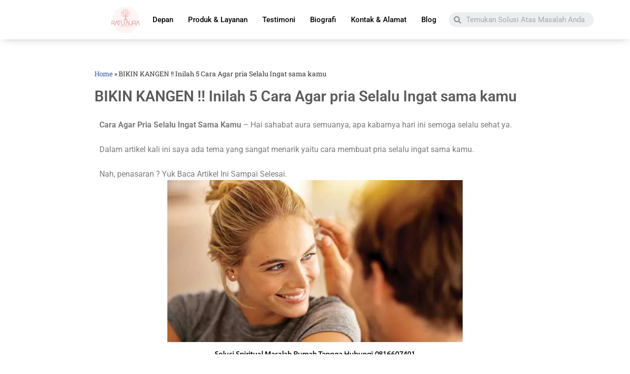

--- FILE ---
content_type: text/html; charset=UTF-8
request_url: https://ratuaura.com/cara-agar-pria-selalu-ingat-kamu
body_size: 23030
content:
<!DOCTYPE html>
<html lang="id">
<head>
	<meta charset="UTF-8">
	<meta name="viewport" content="width=device-width, initial-scale=1.0, viewport-fit=cover" />		<!-- Manifest added by SuperPWA - Progressive Web Apps Plugin For WordPress -->
<link rel="manifest" href="/superpwa-manifest.json">
<meta name="theme-color" content="#D5E0EB">
<!-- / SuperPWA.com -->
<meta name='robots' content='index, follow, max-image-preview:large, max-snippet:-1, max-video-preview:-1' />
	<style>img:is([sizes="auto" i], [sizes^="auto," i]) { contain-intrinsic-size: 3000px 1500px }</style>
	<!-- Google tag (gtag.js) -->
<script async src="https://www.googletagmanager.com/gtag/js?id=AW-16706178767"></script>
<script>
  window.dataLayer = window.dataLayer || [];
  function gtag(){dataLayer.push(arguments);}
  gtag('js', new Date());

  gtag('config', 'AW-16706178767');
</script>

<!-- Event snippet for Garam Aura Event conversion page -->
<script>
  gtag('event', 'conversion', {
      'send_to': 'AW-16706178767/Tu44CIvd6OcZEM-dkJ4-',
      'value': 1.0,
      'currency': 'IDR'
  });
</script>

		<!-- Meta Tag Manager -->
		<meta name="facebook-domain-verification" content="7zuktigvd8apprlrd9ygpisi17ot1y" />
		<!-- / Meta Tag Manager -->

	<!-- This site is optimized with the Yoast SEO plugin v25.1 - https://yoast.com/wordpress/plugins/seo/ -->
	<title>Inilah 5 Cara Agar Pria Selalu Ingat Kamu</title>
	<meta name="description" content="Kalau Kamu Ingin Pria Selalu Ingat Kamu, Maka Coba Lakukan 5 Cara Ini. Nah, Apa saja kelima cara tersebut ? Baca artikel berikut ini." />
	<link rel="canonical" href="https://ratuaura.com/cara-agar-pria-selalu-ingat-kamu" />
	<meta property="og:locale" content="id_ID" />
	<meta property="og:type" content="article" />
	<meta property="og:title" content="Inilah 5 Cara Agar Pria Selalu Ingat Kamu" />
	<meta property="og:description" content="Kalau Kamu Ingin Pria Selalu Ingat Kamu, Maka Coba Lakukan 5 Cara Ini. Nah, Apa saja kelima cara tersebut ? Baca artikel berikut ini." />
	<meta property="og:url" content="https://ratuaura.com/cara-agar-pria-selalu-ingat-kamu" />
	<meta property="og:site_name" content="RatuAura.Com" />
	<meta property="article:published_time" content="2022-01-04T02:08:57+00:00" />
	<meta property="article:modified_time" content="2022-01-04T02:08:58+00:00" />
	<meta property="og:image" content="https://ratuaura.com/wp-content/uploads/2021/12/sabar.jpg" />
	<meta property="og:image:width" content="600" />
	<meta property="og:image:height" content="400" />
	<meta property="og:image:type" content="image/jpeg" />
	<meta name="author" content="ratuauraindonesia" />
	<meta name="twitter:card" content="summary_large_image" />
	<meta name="twitter:label1" content="Ditulis oleh" />
	<meta name="twitter:data1" content="ratuauraindonesia" />
	<meta name="twitter:label2" content="Estimasi waktu membaca" />
	<meta name="twitter:data2" content="4 menit" />
	<script type="application/ld+json" class="yoast-schema-graph">{"@context":"https://schema.org","@graph":[{"@type":"WebPage","@id":"https://ratuaura.com/cara-agar-pria-selalu-ingat-kamu","url":"https://ratuaura.com/cara-agar-pria-selalu-ingat-kamu","name":"Inilah 5 Cara Agar Pria Selalu Ingat Kamu","isPartOf":{"@id":"https://ratuaura.com/#website"},"primaryImageOfPage":{"@id":"https://ratuaura.com/cara-agar-pria-selalu-ingat-kamu#primaryimage"},"image":{"@id":"https://ratuaura.com/cara-agar-pria-selalu-ingat-kamu#primaryimage"},"thumbnailUrl":"https://ratuaura.com/wp-content/uploads/2021/12/sabar.jpg","datePublished":"2022-01-04T02:08:57+00:00","dateModified":"2022-01-04T02:08:58+00:00","author":{"@id":"https://ratuaura.com/#/schema/person/f6b6488f5cee95d1d605766ed83b0bdc"},"description":"Kalau Kamu Ingin Pria Selalu Ingat Kamu, Maka Coba Lakukan 5 Cara Ini. Nah, Apa saja kelima cara tersebut ? Baca artikel berikut ini.","breadcrumb":{"@id":"https://ratuaura.com/cara-agar-pria-selalu-ingat-kamu#breadcrumb"},"inLanguage":"id","potentialAction":[{"@type":"ReadAction","target":["https://ratuaura.com/cara-agar-pria-selalu-ingat-kamu"]}]},{"@type":"ImageObject","inLanguage":"id","@id":"https://ratuaura.com/cara-agar-pria-selalu-ingat-kamu#primaryimage","url":"https://ratuaura.com/wp-content/uploads/2021/12/sabar.jpg","contentUrl":"https://ratuaura.com/wp-content/uploads/2021/12/sabar.jpg","width":600,"height":400},{"@type":"BreadcrumbList","@id":"https://ratuaura.com/cara-agar-pria-selalu-ingat-kamu#breadcrumb","itemListElement":[{"@type":"ListItem","position":1,"name":"Home","item":"https://ratuaura.com/"},{"@type":"ListItem","position":2,"name":"BIKIN KANGEN !! Inilah 5 Cara Agar pria Selalu Ingat sama kamu"}]},{"@type":"WebSite","@id":"https://ratuaura.com/#website","url":"https://ratuaura.com/","name":"RatuAura.Com","description":"Selamat Datang Di Website Official Ratu Aura","potentialAction":[{"@type":"SearchAction","target":{"@type":"EntryPoint","urlTemplate":"https://ratuaura.com/?s={search_term_string}"},"query-input":{"@type":"PropertyValueSpecification","valueRequired":true,"valueName":"search_term_string"}}],"inLanguage":"id"},{"@type":"Person","@id":"https://ratuaura.com/#/schema/person/f6b6488f5cee95d1d605766ed83b0bdc","name":"ratuauraindonesia","url":"https://ratuaura.com/author/ratuauraindonesia"}]}</script>
	<!-- / Yoast SEO plugin. -->


<link rel="alternate" type="application/rss+xml" title="RatuAura.Com &raquo; Feed" href="https://ratuaura.com/feed" />
<link rel="alternate" type="application/rss+xml" title="RatuAura.Com &raquo; Umpan Komentar" href="https://ratuaura.com/comments/feed" />
<link rel='stylesheet' id='wp-block-library-css' href='https://ratuaura.com/wp-includes/css/dist/block-library/style.min.css?ver=6.8.3' type='text/css' media='all' />
<style id='classic-theme-styles-inline-css' type='text/css'>
/*! This file is auto-generated */
.wp-block-button__link{color:#fff;background-color:#32373c;border-radius:9999px;box-shadow:none;text-decoration:none;padding:calc(.667em + 2px) calc(1.333em + 2px);font-size:1.125em}.wp-block-file__button{background:#32373c;color:#fff;text-decoration:none}
</style>
<style id='global-styles-inline-css' type='text/css'>
:root{--wp--preset--aspect-ratio--square: 1;--wp--preset--aspect-ratio--4-3: 4/3;--wp--preset--aspect-ratio--3-4: 3/4;--wp--preset--aspect-ratio--3-2: 3/2;--wp--preset--aspect-ratio--2-3: 2/3;--wp--preset--aspect-ratio--16-9: 16/9;--wp--preset--aspect-ratio--9-16: 9/16;--wp--preset--color--black: #000000;--wp--preset--color--cyan-bluish-gray: #abb8c3;--wp--preset--color--white: #ffffff;--wp--preset--color--pale-pink: #f78da7;--wp--preset--color--vivid-red: #cf2e2e;--wp--preset--color--luminous-vivid-orange: #ff6900;--wp--preset--color--luminous-vivid-amber: #fcb900;--wp--preset--color--light-green-cyan: #7bdcb5;--wp--preset--color--vivid-green-cyan: #00d084;--wp--preset--color--pale-cyan-blue: #8ed1fc;--wp--preset--color--vivid-cyan-blue: #0693e3;--wp--preset--color--vivid-purple: #9b51e0;--wp--preset--gradient--vivid-cyan-blue-to-vivid-purple: linear-gradient(135deg,rgba(6,147,227,1) 0%,rgb(155,81,224) 100%);--wp--preset--gradient--light-green-cyan-to-vivid-green-cyan: linear-gradient(135deg,rgb(122,220,180) 0%,rgb(0,208,130) 100%);--wp--preset--gradient--luminous-vivid-amber-to-luminous-vivid-orange: linear-gradient(135deg,rgba(252,185,0,1) 0%,rgba(255,105,0,1) 100%);--wp--preset--gradient--luminous-vivid-orange-to-vivid-red: linear-gradient(135deg,rgba(255,105,0,1) 0%,rgb(207,46,46) 100%);--wp--preset--gradient--very-light-gray-to-cyan-bluish-gray: linear-gradient(135deg,rgb(238,238,238) 0%,rgb(169,184,195) 100%);--wp--preset--gradient--cool-to-warm-spectrum: linear-gradient(135deg,rgb(74,234,220) 0%,rgb(151,120,209) 20%,rgb(207,42,186) 40%,rgb(238,44,130) 60%,rgb(251,105,98) 80%,rgb(254,248,76) 100%);--wp--preset--gradient--blush-light-purple: linear-gradient(135deg,rgb(255,206,236) 0%,rgb(152,150,240) 100%);--wp--preset--gradient--blush-bordeaux: linear-gradient(135deg,rgb(254,205,165) 0%,rgb(254,45,45) 50%,rgb(107,0,62) 100%);--wp--preset--gradient--luminous-dusk: linear-gradient(135deg,rgb(255,203,112) 0%,rgb(199,81,192) 50%,rgb(65,88,208) 100%);--wp--preset--gradient--pale-ocean: linear-gradient(135deg,rgb(255,245,203) 0%,rgb(182,227,212) 50%,rgb(51,167,181) 100%);--wp--preset--gradient--electric-grass: linear-gradient(135deg,rgb(202,248,128) 0%,rgb(113,206,126) 100%);--wp--preset--gradient--midnight: linear-gradient(135deg,rgb(2,3,129) 0%,rgb(40,116,252) 100%);--wp--preset--font-size--small: 13px;--wp--preset--font-size--medium: 20px;--wp--preset--font-size--large: 36px;--wp--preset--font-size--x-large: 42px;--wp--preset--spacing--20: 0.44rem;--wp--preset--spacing--30: 0.67rem;--wp--preset--spacing--40: 1rem;--wp--preset--spacing--50: 1.5rem;--wp--preset--spacing--60: 2.25rem;--wp--preset--spacing--70: 3.38rem;--wp--preset--spacing--80: 5.06rem;--wp--preset--shadow--natural: 6px 6px 9px rgba(0, 0, 0, 0.2);--wp--preset--shadow--deep: 12px 12px 50px rgba(0, 0, 0, 0.4);--wp--preset--shadow--sharp: 6px 6px 0px rgba(0, 0, 0, 0.2);--wp--preset--shadow--outlined: 6px 6px 0px -3px rgba(255, 255, 255, 1), 6px 6px rgba(0, 0, 0, 1);--wp--preset--shadow--crisp: 6px 6px 0px rgba(0, 0, 0, 1);}:where(.is-layout-flex){gap: 0.5em;}:where(.is-layout-grid){gap: 0.5em;}body .is-layout-flex{display: flex;}.is-layout-flex{flex-wrap: wrap;align-items: center;}.is-layout-flex > :is(*, div){margin: 0;}body .is-layout-grid{display: grid;}.is-layout-grid > :is(*, div){margin: 0;}:where(.wp-block-columns.is-layout-flex){gap: 2em;}:where(.wp-block-columns.is-layout-grid){gap: 2em;}:where(.wp-block-post-template.is-layout-flex){gap: 1.25em;}:where(.wp-block-post-template.is-layout-grid){gap: 1.25em;}.has-black-color{color: var(--wp--preset--color--black) !important;}.has-cyan-bluish-gray-color{color: var(--wp--preset--color--cyan-bluish-gray) !important;}.has-white-color{color: var(--wp--preset--color--white) !important;}.has-pale-pink-color{color: var(--wp--preset--color--pale-pink) !important;}.has-vivid-red-color{color: var(--wp--preset--color--vivid-red) !important;}.has-luminous-vivid-orange-color{color: var(--wp--preset--color--luminous-vivid-orange) !important;}.has-luminous-vivid-amber-color{color: var(--wp--preset--color--luminous-vivid-amber) !important;}.has-light-green-cyan-color{color: var(--wp--preset--color--light-green-cyan) !important;}.has-vivid-green-cyan-color{color: var(--wp--preset--color--vivid-green-cyan) !important;}.has-pale-cyan-blue-color{color: var(--wp--preset--color--pale-cyan-blue) !important;}.has-vivid-cyan-blue-color{color: var(--wp--preset--color--vivid-cyan-blue) !important;}.has-vivid-purple-color{color: var(--wp--preset--color--vivid-purple) !important;}.has-black-background-color{background-color: var(--wp--preset--color--black) !important;}.has-cyan-bluish-gray-background-color{background-color: var(--wp--preset--color--cyan-bluish-gray) !important;}.has-white-background-color{background-color: var(--wp--preset--color--white) !important;}.has-pale-pink-background-color{background-color: var(--wp--preset--color--pale-pink) !important;}.has-vivid-red-background-color{background-color: var(--wp--preset--color--vivid-red) !important;}.has-luminous-vivid-orange-background-color{background-color: var(--wp--preset--color--luminous-vivid-orange) !important;}.has-luminous-vivid-amber-background-color{background-color: var(--wp--preset--color--luminous-vivid-amber) !important;}.has-light-green-cyan-background-color{background-color: var(--wp--preset--color--light-green-cyan) !important;}.has-vivid-green-cyan-background-color{background-color: var(--wp--preset--color--vivid-green-cyan) !important;}.has-pale-cyan-blue-background-color{background-color: var(--wp--preset--color--pale-cyan-blue) !important;}.has-vivid-cyan-blue-background-color{background-color: var(--wp--preset--color--vivid-cyan-blue) !important;}.has-vivid-purple-background-color{background-color: var(--wp--preset--color--vivid-purple) !important;}.has-black-border-color{border-color: var(--wp--preset--color--black) !important;}.has-cyan-bluish-gray-border-color{border-color: var(--wp--preset--color--cyan-bluish-gray) !important;}.has-white-border-color{border-color: var(--wp--preset--color--white) !important;}.has-pale-pink-border-color{border-color: var(--wp--preset--color--pale-pink) !important;}.has-vivid-red-border-color{border-color: var(--wp--preset--color--vivid-red) !important;}.has-luminous-vivid-orange-border-color{border-color: var(--wp--preset--color--luminous-vivid-orange) !important;}.has-luminous-vivid-amber-border-color{border-color: var(--wp--preset--color--luminous-vivid-amber) !important;}.has-light-green-cyan-border-color{border-color: var(--wp--preset--color--light-green-cyan) !important;}.has-vivid-green-cyan-border-color{border-color: var(--wp--preset--color--vivid-green-cyan) !important;}.has-pale-cyan-blue-border-color{border-color: var(--wp--preset--color--pale-cyan-blue) !important;}.has-vivid-cyan-blue-border-color{border-color: var(--wp--preset--color--vivid-cyan-blue) !important;}.has-vivid-purple-border-color{border-color: var(--wp--preset--color--vivid-purple) !important;}.has-vivid-cyan-blue-to-vivid-purple-gradient-background{background: var(--wp--preset--gradient--vivid-cyan-blue-to-vivid-purple) !important;}.has-light-green-cyan-to-vivid-green-cyan-gradient-background{background: var(--wp--preset--gradient--light-green-cyan-to-vivid-green-cyan) !important;}.has-luminous-vivid-amber-to-luminous-vivid-orange-gradient-background{background: var(--wp--preset--gradient--luminous-vivid-amber-to-luminous-vivid-orange) !important;}.has-luminous-vivid-orange-to-vivid-red-gradient-background{background: var(--wp--preset--gradient--luminous-vivid-orange-to-vivid-red) !important;}.has-very-light-gray-to-cyan-bluish-gray-gradient-background{background: var(--wp--preset--gradient--very-light-gray-to-cyan-bluish-gray) !important;}.has-cool-to-warm-spectrum-gradient-background{background: var(--wp--preset--gradient--cool-to-warm-spectrum) !important;}.has-blush-light-purple-gradient-background{background: var(--wp--preset--gradient--blush-light-purple) !important;}.has-blush-bordeaux-gradient-background{background: var(--wp--preset--gradient--blush-bordeaux) !important;}.has-luminous-dusk-gradient-background{background: var(--wp--preset--gradient--luminous-dusk) !important;}.has-pale-ocean-gradient-background{background: var(--wp--preset--gradient--pale-ocean) !important;}.has-electric-grass-gradient-background{background: var(--wp--preset--gradient--electric-grass) !important;}.has-midnight-gradient-background{background: var(--wp--preset--gradient--midnight) !important;}.has-small-font-size{font-size: var(--wp--preset--font-size--small) !important;}.has-medium-font-size{font-size: var(--wp--preset--font-size--medium) !important;}.has-large-font-size{font-size: var(--wp--preset--font-size--large) !important;}.has-x-large-font-size{font-size: var(--wp--preset--font-size--x-large) !important;}
:where(.wp-block-post-template.is-layout-flex){gap: 1.25em;}:where(.wp-block-post-template.is-layout-grid){gap: 1.25em;}
:where(.wp-block-columns.is-layout-flex){gap: 2em;}:where(.wp-block-columns.is-layout-grid){gap: 2em;}
:root :where(.wp-block-pullquote){font-size: 1.5em;line-height: 1.6;}
</style>
<link rel='stylesheet' id='woocommerce-layout-css' href='https://ratuaura.com/wp-content/plugins/woocommerce/assets/css/woocommerce-layout.css?ver=10.4.3' type='text/css' media='all' />
<link rel='stylesheet' id='woocommerce-smallscreen-css' href='https://ratuaura.com/wp-content/plugins/woocommerce/assets/css/woocommerce-smallscreen.css?ver=10.4.3' type='text/css' media='only screen and (max-width: 768px)' />
<link rel='stylesheet' id='woocommerce-general-css' href='https://ratuaura.com/wp-content/plugins/woocommerce/assets/css/woocommerce.css?ver=10.4.3' type='text/css' media='all' />
<style id='woocommerce-inline-inline-css' type='text/css'>
.woocommerce form .form-row .required { visibility: visible; }
</style>
<link rel='stylesheet' id='elementor-icons-css' href='https://ratuaura.com/wp-content/plugins/elementor/assets/lib/eicons/css/elementor-icons.min.css?ver=5.44.0' type='text/css' media='all' />
<link rel='stylesheet' id='elementor-frontend-css' href='https://ratuaura.com/wp-content/plugins/elementor/assets/css/frontend.min.css?ver=3.33.4' type='text/css' media='all' />
<style id='elementor-frontend-inline-css' type='text/css'>
.elementor-kit-2356{--e-global-color-primary:#6EC1E4;--e-global-color-secondary:#54595F;--e-global-color-text:#7A7A7A;--e-global-color-accent:#61CE70;--e-global-typography-primary-font-family:"Roboto";--e-global-typography-primary-font-weight:600;--e-global-typography-secondary-font-family:"Roboto Slab";--e-global-typography-secondary-font-weight:400;--e-global-typography-text-font-family:"Roboto";--e-global-typography-text-font-weight:400;--e-global-typography-accent-font-family:"Roboto";--e-global-typography-accent-font-weight:500;}.elementor-kit-2356 e-page-transition{background-color:#FFBC7D;}.elementor-section.elementor-section-boxed > .elementor-container{max-width:1140px;}.e-con{--container-max-width:1140px;}.elementor-widget:not(:last-child){margin-block-end:20px;}.elementor-element{--widgets-spacing:20px 20px;--widgets-spacing-row:20px;--widgets-spacing-column:20px;}{}h1.entry-title{display:var(--page-title-display);}@media(max-width:1024px){.elementor-section.elementor-section-boxed > .elementor-container{max-width:1024px;}.e-con{--container-max-width:1024px;}}@media(max-width:767px){.elementor-section.elementor-section-boxed > .elementor-container{max-width:767px;}.e-con{--container-max-width:767px;}}
.elementor-widget-text-editor{font-family:var( --e-global-typography-text-font-family ), Sans-serif;font-weight:var( --e-global-typography-text-font-weight );color:var( --e-global-color-text );}.elementor-widget-text-editor.elementor-drop-cap-view-stacked .elementor-drop-cap{background-color:var( --e-global-color-primary );}.elementor-widget-text-editor.elementor-drop-cap-view-framed .elementor-drop-cap, .elementor-widget-text-editor.elementor-drop-cap-view-default .elementor-drop-cap{color:var( --e-global-color-primary );border-color:var( --e-global-color-primary );}
.elementor-5067 .elementor-element.elementor-element-3956a6b9:not(.elementor-motion-effects-element-type-background), .elementor-5067 .elementor-element.elementor-element-3956a6b9 > .elementor-motion-effects-container > .elementor-motion-effects-layer{background-color:#FFFFFF;}.elementor-5067 .elementor-element.elementor-element-3956a6b9{box-shadow:0px 0px 19px -7px rgba(0,0,0,0.5);transition:background 0.3s, border 0.3s, border-radius 0.3s, box-shadow 0.3s;margin-top:0px;margin-bottom:0px;padding:0px 0px 0px 0px;}.elementor-5067 .elementor-element.elementor-element-3956a6b9 > .elementor-background-overlay{transition:background 0.3s, border-radius 0.3s, opacity 0.3s;}.elementor-bc-flex-widget .elementor-5067 .elementor-element.elementor-element-e2fdebd.elementor-column .elementor-widget-wrap{align-items:center;}.elementor-5067 .elementor-element.elementor-element-e2fdebd.elementor-column.elementor-element[data-element_type="column"] > .elementor-widget-wrap.elementor-element-populated{align-content:center;align-items:center;}.elementor-widget-image .widget-image-caption{color:var( --e-global-color-text );font-family:var( --e-global-typography-text-font-family ), Sans-serif;font-weight:var( --e-global-typography-text-font-weight );}.elementor-5067 .elementor-element.elementor-element-24e8d2d{text-align:right;}.elementor-5067 .elementor-element.elementor-element-145cb75b .elementskit-menu-container{height:80px;border-radius:0px 0px 0px 0px;}.elementor-5067 .elementor-element.elementor-element-145cb75b .elementskit-navbar-nav > li > a{color:#000000;padding:0px 15px 0px 15px;}.elementor-5067 .elementor-element.elementor-element-145cb75b .elementskit-navbar-nav > li > a:hover{color:#707070;}.elementor-5067 .elementor-element.elementor-element-145cb75b .elementskit-navbar-nav > li > a:focus{color:#707070;}.elementor-5067 .elementor-element.elementor-element-145cb75b .elementskit-navbar-nav > li > a:active{color:#707070;}.elementor-5067 .elementor-element.elementor-element-145cb75b .elementskit-navbar-nav > li:hover > a{color:#707070;}.elementor-5067 .elementor-element.elementor-element-145cb75b .elementskit-navbar-nav > li:hover > a .elementskit-submenu-indicator{color:#707070;}.elementor-5067 .elementor-element.elementor-element-145cb75b .elementskit-navbar-nav > li > a:hover .elementskit-submenu-indicator{color:#707070;}.elementor-5067 .elementor-element.elementor-element-145cb75b .elementskit-navbar-nav > li > a:focus .elementskit-submenu-indicator{color:#707070;}.elementor-5067 .elementor-element.elementor-element-145cb75b .elementskit-navbar-nav > li > a:active .elementskit-submenu-indicator{color:#707070;}.elementor-5067 .elementor-element.elementor-element-145cb75b .elementskit-navbar-nav > li.current-menu-item > a{color:#707070;}.elementor-5067 .elementor-element.elementor-element-145cb75b .elementskit-navbar-nav > li.current-menu-ancestor > a{color:#707070;}.elementor-5067 .elementor-element.elementor-element-145cb75b .elementskit-navbar-nav > li.current-menu-ancestor > a .elementskit-submenu-indicator{color:#707070;}.elementor-5067 .elementor-element.elementor-element-145cb75b .elementskit-navbar-nav > li > a .elementskit-submenu-indicator{color:#101010;fill:#101010;}.elementor-5067 .elementor-element.elementor-element-145cb75b .elementskit-navbar-nav > li > a .ekit-submenu-indicator-icon{color:#101010;fill:#101010;}.elementor-5067 .elementor-element.elementor-element-145cb75b .elementskit-navbar-nav .elementskit-submenu-panel > li > a{padding:15px 15px 15px 15px;color:#000000;}.elementor-5067 .elementor-element.elementor-element-145cb75b .elementskit-navbar-nav .elementskit-submenu-panel > li > a:hover{color:#707070;}.elementor-5067 .elementor-element.elementor-element-145cb75b .elementskit-navbar-nav .elementskit-submenu-panel > li > a:focus{color:#707070;}.elementor-5067 .elementor-element.elementor-element-145cb75b .elementskit-navbar-nav .elementskit-submenu-panel > li > a:active{color:#707070;}.elementor-5067 .elementor-element.elementor-element-145cb75b .elementskit-navbar-nav .elementskit-submenu-panel > li:hover > a{color:#707070;}.elementor-5067 .elementor-element.elementor-element-145cb75b .elementskit-navbar-nav .elementskit-submenu-panel > li.current-menu-item > a{color:#707070 !important;}.elementor-5067 .elementor-element.elementor-element-145cb75b .elementskit-submenu-panel{padding:15px 0px 15px 0px;}.elementor-5067 .elementor-element.elementor-element-145cb75b .elementskit-navbar-nav .elementskit-submenu-panel{border-radius:0px 0px 0px 0px;min-width:220px;}.elementor-5067 .elementor-element.elementor-element-145cb75b .elementskit-menu-hamburger{float:right;}.elementor-5067 .elementor-element.elementor-element-145cb75b .elementskit-menu-hamburger .elementskit-menu-hamburger-icon{background-color:rgba(0, 0, 0, 0.5);}.elementor-5067 .elementor-element.elementor-element-145cb75b .elementskit-menu-hamburger > .ekit-menu-icon{color:rgba(0, 0, 0, 0.5);}.elementor-5067 .elementor-element.elementor-element-145cb75b .elementskit-menu-hamburger:hover .elementskit-menu-hamburger-icon{background-color:rgba(0, 0, 0, 0.5);}.elementor-5067 .elementor-element.elementor-element-145cb75b .elementskit-menu-hamburger:hover > .ekit-menu-icon{color:rgba(0, 0, 0, 0.5);}.elementor-5067 .elementor-element.elementor-element-145cb75b .elementskit-menu-close{color:rgba(51, 51, 51, 1);}.elementor-5067 .elementor-element.elementor-element-145cb75b .elementskit-menu-close:hover{color:rgba(0, 0, 0, 0.5);}.elementor-bc-flex-widget .elementor-5067 .elementor-element.elementor-element-3c0753ad.elementor-column .elementor-widget-wrap{align-items:center;}.elementor-5067 .elementor-element.elementor-element-3c0753ad.elementor-column.elementor-element[data-element_type="column"] > .elementor-widget-wrap.elementor-element-populated{align-content:center;align-items:center;}.elementor-widget-search-form input[type="search"].elementor-search-form__input{font-family:var( --e-global-typography-text-font-family ), Sans-serif;font-weight:var( --e-global-typography-text-font-weight );}.elementor-widget-search-form .elementor-search-form__input,
					.elementor-widget-search-form .elementor-search-form__icon,
					.elementor-widget-search-form .elementor-lightbox .dialog-lightbox-close-button,
					.elementor-widget-search-form .elementor-lightbox .dialog-lightbox-close-button:hover,
					.elementor-widget-search-form.elementor-search-form--skin-full_screen input[type="search"].elementor-search-form__input{color:var( --e-global-color-text );fill:var( --e-global-color-text );}.elementor-widget-search-form .elementor-search-form__submit{font-family:var( --e-global-typography-text-font-family ), Sans-serif;font-weight:var( --e-global-typography-text-font-weight );background-color:var( --e-global-color-secondary );}.elementor-5067 .elementor-element.elementor-element-3efd2f29 .elementor-search-form__container{min-height:30px;}.elementor-5067 .elementor-element.elementor-element-3efd2f29 .elementor-search-form__submit{min-width:30px;}body:not(.rtl) .elementor-5067 .elementor-element.elementor-element-3efd2f29 .elementor-search-form__icon{padding-left:calc(30px / 3);}body.rtl .elementor-5067 .elementor-element.elementor-element-3efd2f29 .elementor-search-form__icon{padding-right:calc(30px / 3);}.elementor-5067 .elementor-element.elementor-element-3efd2f29 .elementor-search-form__input, .elementor-5067 .elementor-element.elementor-element-3efd2f29.elementor-search-form--button-type-text .elementor-search-form__submit{padding-left:calc(30px / 3);padding-right:calc(30px / 3);}.elementor-5067 .elementor-element.elementor-element-3efd2f29:not(.elementor-search-form--skin-full_screen) .elementor-search-form__container{border-radius:94px;}.elementor-5067 .elementor-element.elementor-element-3efd2f29.elementor-search-form--skin-full_screen input[type="search"].elementor-search-form__input{border-radius:94px;}.elementor-5067 .elementor-element.elementor-element-5f1ea2b7:not(.elementor-motion-effects-element-type-background), .elementor-5067 .elementor-element.elementor-element-5f1ea2b7 > .elementor-motion-effects-container > .elementor-motion-effects-layer{background-color:#FFFFFF;}.elementor-5067 .elementor-element.elementor-element-5f1ea2b7{box-shadow:0px 0px 10px 0px rgba(0, 0, 0, 0.35);transition:background 0.3s, border 0.3s, border-radius 0.3s, box-shadow 0.3s;}.elementor-5067 .elementor-element.elementor-element-5f1ea2b7 > .elementor-background-overlay{transition:background 0.3s, border-radius 0.3s, opacity 0.3s;}.elementor-5067 .elementor-element.elementor-element-32f0bb9b .elementor-search-form__container{min-height:30px;}.elementor-5067 .elementor-element.elementor-element-32f0bb9b .elementor-search-form__submit{min-width:30px;}body:not(.rtl) .elementor-5067 .elementor-element.elementor-element-32f0bb9b .elementor-search-form__icon{padding-left:calc(30px / 3);}body.rtl .elementor-5067 .elementor-element.elementor-element-32f0bb9b .elementor-search-form__icon{padding-right:calc(30px / 3);}.elementor-5067 .elementor-element.elementor-element-32f0bb9b .elementor-search-form__input, .elementor-5067 .elementor-element.elementor-element-32f0bb9b.elementor-search-form--button-type-text .elementor-search-form__submit{padding-left:calc(30px / 3);padding-right:calc(30px / 3);}.elementor-5067 .elementor-element.elementor-element-32f0bb9b input[type="search"].elementor-search-form__input{font-family:"Roboto", Sans-serif;font-weight:400;}.elementor-5067 .elementor-element.elementor-element-32f0bb9b:not(.elementor-search-form--skin-full_screen) .elementor-search-form__container{border-radius:3px;}.elementor-5067 .elementor-element.elementor-element-32f0bb9b.elementor-search-form--skin-full_screen input[type="search"].elementor-search-form__input{border-radius:3px;}.elementor-5067 .elementor-element.elementor-element-64b13145 .elementskit-navbar-nav .elementskit-submenu-panel{background-color:#F19D9D;border-radius:0px 0px 0px 0px;min-width:220px;}.elementor-5067 .elementor-element.elementor-element-64b13145 .elementskit-menu-container{height:80px;border-radius:0px 0px 0px 0px;}.elementor-5067 .elementor-element.elementor-element-64b13145 .elementskit-navbar-nav > li > a{color:#000000;padding:0px 15px 0px 15px;}.elementor-5067 .elementor-element.elementor-element-64b13145 .elementskit-navbar-nav > li > a:hover{color:#707070;}.elementor-5067 .elementor-element.elementor-element-64b13145 .elementskit-navbar-nav > li > a:focus{color:#707070;}.elementor-5067 .elementor-element.elementor-element-64b13145 .elementskit-navbar-nav > li > a:active{color:#707070;}.elementor-5067 .elementor-element.elementor-element-64b13145 .elementskit-navbar-nav > li:hover > a{color:#707070;}.elementor-5067 .elementor-element.elementor-element-64b13145 .elementskit-navbar-nav > li:hover > a .elementskit-submenu-indicator{color:#707070;}.elementor-5067 .elementor-element.elementor-element-64b13145 .elementskit-navbar-nav > li > a:hover .elementskit-submenu-indicator{color:#707070;}.elementor-5067 .elementor-element.elementor-element-64b13145 .elementskit-navbar-nav > li > a:focus .elementskit-submenu-indicator{color:#707070;}.elementor-5067 .elementor-element.elementor-element-64b13145 .elementskit-navbar-nav > li > a:active .elementskit-submenu-indicator{color:#707070;}.elementor-5067 .elementor-element.elementor-element-64b13145 .elementskit-navbar-nav > li.current-menu-item > a{color:#707070;}.elementor-5067 .elementor-element.elementor-element-64b13145 .elementskit-navbar-nav > li.current-menu-ancestor > a{color:#707070;}.elementor-5067 .elementor-element.elementor-element-64b13145 .elementskit-navbar-nav > li.current-menu-ancestor > a .elementskit-submenu-indicator{color:#707070;}.elementor-5067 .elementor-element.elementor-element-64b13145 .elementskit-navbar-nav > li > a .elementskit-submenu-indicator{color:#101010;fill:#101010;}.elementor-5067 .elementor-element.elementor-element-64b13145 .elementskit-navbar-nav > li > a .ekit-submenu-indicator-icon{color:#101010;fill:#101010;}.elementor-5067 .elementor-element.elementor-element-64b13145 .elementskit-navbar-nav .elementskit-submenu-panel > li > a{padding:15px 15px 15px 15px;color:#000000;}.elementor-5067 .elementor-element.elementor-element-64b13145 .elementskit-navbar-nav .elementskit-submenu-panel > li > a:hover{color:#707070;}.elementor-5067 .elementor-element.elementor-element-64b13145 .elementskit-navbar-nav .elementskit-submenu-panel > li > a:focus{color:#707070;}.elementor-5067 .elementor-element.elementor-element-64b13145 .elementskit-navbar-nav .elementskit-submenu-panel > li > a:active{color:#707070;}.elementor-5067 .elementor-element.elementor-element-64b13145 .elementskit-navbar-nav .elementskit-submenu-panel > li:hover > a{color:#707070;}.elementor-5067 .elementor-element.elementor-element-64b13145 .elementskit-navbar-nav .elementskit-submenu-panel > li.current-menu-item > a{color:#707070 !important;}.elementor-5067 .elementor-element.elementor-element-64b13145 .elementskit-submenu-panel{padding:15px 0px 15px 0px;}.elementor-5067 .elementor-element.elementor-element-64b13145 .elementskit-menu-hamburger{float:right;}.elementor-5067 .elementor-element.elementor-element-64b13145 .elementskit-menu-hamburger .elementskit-menu-hamburger-icon{background-color:#DF2D2D80;}.elementor-5067 .elementor-element.elementor-element-64b13145 .elementskit-menu-hamburger > .ekit-menu-icon{color:#DF2D2D80;}.elementor-5067 .elementor-element.elementor-element-64b13145 .elementskit-menu-hamburger:hover .elementskit-menu-hamburger-icon{background-color:rgba(0, 0, 0, 0.5);}.elementor-5067 .elementor-element.elementor-element-64b13145 .elementskit-menu-hamburger:hover > .ekit-menu-icon{color:rgba(0, 0, 0, 0.5);}.elementor-5067 .elementor-element.elementor-element-64b13145 .elementskit-menu-close{color:rgba(51, 51, 51, 1);}.elementor-5067 .elementor-element.elementor-element-64b13145 .elementskit-menu-close:hover{color:rgba(0, 0, 0, 0.5);}@media(max-width:1024px){.elementor-5067 .elementor-element.elementor-element-145cb75b .elementskit-nav-identity-panel{padding:10px 0px 10px 0px;}.elementor-5067 .elementor-element.elementor-element-145cb75b .elementskit-menu-container{max-width:350px;border-radius:0px 0px 0px 0px;}.elementor-5067 .elementor-element.elementor-element-145cb75b .elementskit-navbar-nav > li > a{color:#000000;padding:10px 15px 10px 15px;}.elementor-5067 .elementor-element.elementor-element-145cb75b .elementskit-navbar-nav .elementskit-submenu-panel > li > a{padding:15px 15px 15px 15px;}.elementor-5067 .elementor-element.elementor-element-145cb75b .elementskit-navbar-nav .elementskit-submenu-panel{border-radius:0px 0px 0px 0px;}.elementor-5067 .elementor-element.elementor-element-145cb75b .elementskit-menu-hamburger{padding:8px 8px 8px 8px;width:45px;border-radius:3px;}.elementor-5067 .elementor-element.elementor-element-145cb75b .elementskit-menu-close{padding:8px 8px 8px 8px;margin:12px 12px 12px 12px;width:45px;border-radius:3px;}.elementor-5067 .elementor-element.elementor-element-145cb75b .elementskit-nav-logo > img{max-width:160px;max-height:60px;}.elementor-5067 .elementor-element.elementor-element-145cb75b .elementskit-nav-logo{margin:5px 0px 5px 0px;padding:5px 5px 5px 5px;}.elementor-5067 .elementor-element.elementor-element-64b13145 .elementskit-nav-identity-panel{padding:10px 0px 10px 0px;}.elementor-5067 .elementor-element.elementor-element-64b13145 .elementskit-menu-container{max-width:350px;border-radius:0px 0px 0px 0px;}.elementor-5067 .elementor-element.elementor-element-64b13145 .elementskit-navbar-nav > li > a{color:#000000;padding:10px 15px 10px 15px;}.elementor-5067 .elementor-element.elementor-element-64b13145 .elementskit-navbar-nav .elementskit-submenu-panel > li > a{padding:15px 15px 15px 15px;}.elementor-5067 .elementor-element.elementor-element-64b13145 .elementskit-navbar-nav .elementskit-submenu-panel{border-radius:0px 0px 0px 0px;}.elementor-5067 .elementor-element.elementor-element-64b13145 .elementskit-menu-hamburger{padding:8px 8px 8px 8px;width:45px;border-radius:3px;}.elementor-5067 .elementor-element.elementor-element-64b13145 .elementskit-menu-close{padding:8px 8px 8px 8px;margin:12px 12px 12px 12px;width:45px;border-radius:3px;}.elementor-5067 .elementor-element.elementor-element-64b13145 .elementskit-nav-logo > img{max-width:160px;max-height:60px;}.elementor-5067 .elementor-element.elementor-element-64b13145 .elementskit-nav-logo{margin:5px 0px 5px 0px;padding:5px 5px 5px 5px;}}@media(min-width:768px){.elementor-5067 .elementor-element.elementor-element-e2fdebd{width:18.86%;}.elementor-5067 .elementor-element.elementor-element-44d61874{width:55.014%;}.elementor-5067 .elementor-element.elementor-element-3c0753ad{width:25.79%;}}@media(max-width:767px){.elementor-5067 .elementor-element.elementor-element-e2fdebd{width:20%;}.elementor-5067 .elementor-element.elementor-element-44d61874{width:20%;}.elementor-bc-flex-widget .elementor-5067 .elementor-element.elementor-element-44d61874.elementor-column .elementor-widget-wrap{align-items:center;}.elementor-5067 .elementor-element.elementor-element-44d61874.elementor-column.elementor-element[data-element_type="column"] > .elementor-widget-wrap.elementor-element-populated{align-content:center;align-items:center;}.elementor-5067 .elementor-element.elementor-element-145cb75b .elementskit-nav-logo > img{max-width:120px;max-height:50px;}.elementor-5067 .elementor-element.elementor-element-3c0753ad{width:60%;}.elementor-5067 .elementor-element.elementor-element-2ce5c06c{width:20%;}.elementor-bc-flex-widget .elementor-5067 .elementor-element.elementor-element-2ce5c06c.elementor-column .elementor-widget-wrap{align-items:center;}.elementor-5067 .elementor-element.elementor-element-2ce5c06c.elementor-column.elementor-element[data-element_type="column"] > .elementor-widget-wrap.elementor-element-populated{align-content:center;align-items:center;}.elementor-5067 .elementor-element.elementor-element-68d9c425{text-align:center;}.elementor-5067 .elementor-element.elementor-element-2783f179{width:60%;}.elementor-bc-flex-widget .elementor-5067 .elementor-element.elementor-element-2783f179.elementor-column .elementor-widget-wrap{align-items:center;}.elementor-5067 .elementor-element.elementor-element-2783f179.elementor-column.elementor-element[data-element_type="column"] > .elementor-widget-wrap.elementor-element-populated{align-content:center;align-items:center;}.elementor-5067 .elementor-element.elementor-element-2783f179.elementor-column > .elementor-widget-wrap{justify-content:center;}.elementor-5067 .elementor-element.elementor-element-32f0bb9b input[type="search"].elementor-search-form__input{font-size:9px;}.elementor-5067 .elementor-element.elementor-element-32f0bb9b:not(.elementor-search-form--skin-full_screen) .elementor-search-form__container{border-radius:19px;}.elementor-5067 .elementor-element.elementor-element-32f0bb9b.elementor-search-form--skin-full_screen input[type="search"].elementor-search-form__input{border-radius:19px;}.elementor-5067 .elementor-element.elementor-element-265a9ccf{width:20%;}.elementor-bc-flex-widget .elementor-5067 .elementor-element.elementor-element-265a9ccf.elementor-column .elementor-widget-wrap{align-items:center;}.elementor-5067 .elementor-element.elementor-element-265a9ccf.elementor-column.elementor-element[data-element_type="column"] > .elementor-widget-wrap.elementor-element-populated{align-content:center;align-items:center;}.elementor-5067 .elementor-element.elementor-element-265a9ccf.elementor-column > .elementor-widget-wrap{justify-content:center;}.elementor-5067 .elementor-element.elementor-element-64b13145 .elementskit-menu-container{background-color:#FFFFFFEB;}.elementor-5067 .elementor-element.elementor-element-64b13145 .elementskit-nav-logo > img{max-width:100px;max-height:100px;}}
.elementor-5071 .elementor-element.elementor-element-3146d987:not(.elementor-motion-effects-element-type-background), .elementor-5071 .elementor-element.elementor-element-3146d987 > .elementor-motion-effects-container > .elementor-motion-effects-layer{background-color:#000000;}.elementor-5071 .elementor-element.elementor-element-3146d987 > .elementor-background-overlay{opacity:0.75;transition:background 0.3s, border-radius 0.3s, opacity 0.3s;}.elementor-5071 .elementor-element.elementor-element-3146d987{transition:background 0.3s, border 0.3s, border-radius 0.3s, box-shadow 0.3s;}.elementor-5071 .elementor-element.elementor-element-405c7bd6{--spacer-size:50px;}.elementor-widget-image .widget-image-caption{color:var( --e-global-color-text );font-family:var( --e-global-typography-text-font-family ), Sans-serif;font-weight:var( --e-global-typography-text-font-weight );}.elementor-5071 .elementor-element.elementor-element-545f6577 > .elementor-widget-container{margin:0px 0px -13px 0px;}.elementor-5071 .elementor-element.elementor-element-545f6577{text-align:left;}.elementor-5071 .elementor-element.elementor-element-545f6577 img{max-width:43%;opacity:1;}.elementor-widget-text-editor{font-family:var( --e-global-typography-text-font-family ), Sans-serif;font-weight:var( --e-global-typography-text-font-weight );color:var( --e-global-color-text );}.elementor-widget-text-editor.elementor-drop-cap-view-stacked .elementor-drop-cap{background-color:var( --e-global-color-primary );}.elementor-widget-text-editor.elementor-drop-cap-view-framed .elementor-drop-cap, .elementor-widget-text-editor.elementor-drop-cap-view-default .elementor-drop-cap{color:var( --e-global-color-primary );border-color:var( --e-global-color-primary );}.elementor-5071 .elementor-element.elementor-element-4a983845 > .elementor-widget-container{margin:-2px 0px -14px 0px;padding:0px 0px 0px 0px;}.elementor-5071 .elementor-element.elementor-element-4a983845{font-size:12px;letter-spacing:1.2px;color:#757575;}.elementor-widget-button .elementor-button{background-color:var( --e-global-color-accent );font-family:var( --e-global-typography-accent-font-family ), Sans-serif;font-weight:var( --e-global-typography-accent-font-weight );}.elementor-5071 .elementor-element.elementor-element-6f2729ec .elementor-button{background-color:#FF4F4F;font-size:10px;border-radius:30px 30px 30px 30px;padding:7px 10px 7px 10px;}.elementor-5071 .elementor-element.elementor-element-6f2729ec .elementor-button:hover, .elementor-5071 .elementor-element.elementor-element-6f2729ec .elementor-button:focus{background-color:#F39999;}.elementor-5071 .elementor-element.elementor-element-6f2729ec > .elementor-widget-container{margin:-14px 0px 0px 0px;padding:0px 0px 0px 0px;}.elementor-5071 .elementor-element.elementor-element-6f2729ec .elementor-button-content-wrapper{flex-direction:row;}.elementor-5071 .elementor-element.elementor-element-6f2729ec .elementor-button-sticky-yes{background-color:#FF4F4F;padding:0px 0px 0px 0px;}.elementor-widget-heading .elementor-heading-title{font-family:var( --e-global-typography-primary-font-family ), Sans-serif;font-weight:var( --e-global-typography-primary-font-weight );color:var( --e-global-color-primary );}.elementor-5071 .elementor-element.elementor-element-27783eeb .elementor-heading-title{color:#bfbfbf;}.elementor-5071 .elementor-element.elementor-element-2aea7abe > .elementor-widget-container{margin:-2px 0px 0px 0px;padding:0px 0px 0px 0px;}.elementor-5071 .elementor-element.elementor-element-2aea7abe{font-size:12px;letter-spacing:1.2px;color:#757575;}.elementor-5071 .elementor-element.elementor-element-62de2ff6 .elementor-heading-title{color:#bfbfbf;}.elementor-5071 .elementor-element.elementor-element-4fccf537 > .elementor-widget-container{margin:-2px 0px -14px 0px;padding:0px 0px 0px 0px;}.elementor-5071 .elementor-element.elementor-element-4fccf537{font-size:12px;letter-spacing:1.2px;color:#757575;}.elementor-5071 .elementor-element.elementor-element-63fb5ce1 .elementor-heading-title{color:#bfbfbf;}.elementor-5071 .elementor-element.elementor-element-551a2fc4 > .elementor-widget-container{margin:-2px 0px -14px 0px;padding:0px 0px 0px 0px;}.elementor-5071 .elementor-element.elementor-element-551a2fc4{font-size:12px;letter-spacing:1.2px;color:#757575;}.elementor-5071 .elementor-element.elementor-element-2d3dfa4d{--spacer-size:10px;}.elementor-widget-divider{--divider-color:var( --e-global-color-secondary );}.elementor-widget-divider .elementor-divider__text{color:var( --e-global-color-secondary );font-family:var( --e-global-typography-secondary-font-family ), Sans-serif;font-weight:var( --e-global-typography-secondary-font-weight );}.elementor-widget-divider.elementor-view-stacked .elementor-icon{background-color:var( --e-global-color-secondary );}.elementor-widget-divider.elementor-view-framed .elementor-icon, .elementor-widget-divider.elementor-view-default .elementor-icon{color:var( --e-global-color-secondary );border-color:var( --e-global-color-secondary );}.elementor-widget-divider.elementor-view-framed .elementor-icon, .elementor-widget-divider.elementor-view-default .elementor-icon svg{fill:var( --e-global-color-secondary );}.elementor-5071 .elementor-element.elementor-element-4f8bd502{--divider-border-style:solid;--divider-border-width:1px;}.elementor-5071 .elementor-element.elementor-element-4f8bd502 .elementor-divider-separator{width:100%;}.elementor-5071 .elementor-element.elementor-element-4f8bd502 .elementor-divider{padding-block-start:15px;padding-block-end:15px;}.elementor-5071 .elementor-element.elementor-element-3534270a .elementor-heading-title{color:#bfbfbf;}.elementor-5071 .elementor-element.elementor-element-4d84d8c8{--grid-template-columns:repeat(0, auto);--icon-size:18px;--grid-row-gap:0px;}.elementor-5071 .elementor-element.elementor-element-4d84d8c8 .elementor-widget-container{text-align:left;}.elementor-5071 .elementor-element.elementor-element-4d84d8c8 > .elementor-widget-container{padding:0px 0px 0px 0px;}.elementor-5071 .elementor-element.elementor-element-4d84d8c8 .elementor-social-icon{background-color:rgba(255,255,255,0);}.elementor-5071 .elementor-element.elementor-element-4d84d8c8 .elementor-social-icon i{color:#757575;}.elementor-5071 .elementor-element.elementor-element-4d84d8c8 .elementor-social-icon svg{fill:#757575;}.elementor-5071 .elementor-element.elementor-element-4d0e6bd0 > .elementor-widget-container{margin:-11px 0px 0px 0px;padding:0px 0px 0px 0px;}.elementor-5071 .elementor-element.elementor-element-4d0e6bd0{font-size:12px;letter-spacing:1.2px;color:#757575;}.elementor-5071 .elementor-element.elementor-element-35dae5b3{--spacer-size:10px;}@media(min-width:768px){.elementor-5071 .elementor-element.elementor-element-7a27d70c{width:33.393%;}.elementor-5071 .elementor-element.elementor-element-4104bd6b{width:23.036%;}.elementor-5071 .elementor-element.elementor-element-4a7081b3{width:21.875%;}.elementor-5071 .elementor-element.elementor-element-e3e546a{width:21.696%;}}@media(max-width:1024px){.elementor-5071 .elementor-element.elementor-element-405c7bd6{--spacer-size:10px;}.elementor-5071 .elementor-element.elementor-element-545f6577{text-align:left;}.elementor-5071 .elementor-element.elementor-element-6f2729ec .elementor-button{font-size:14px;}.elementor-5071 .elementor-element.elementor-element-2d3dfa4d{--spacer-size:10px;}.elementor-5071 .elementor-element.elementor-element-4d84d8c8 .elementor-widget-container{text-align:left;}.elementor-5071 .elementor-element.elementor-element-4d84d8c8{--icon-size:13px;}.elementor-5071 .elementor-element.elementor-element-35dae5b3{--spacer-size:10px;}}@media(max-width:767px){.elementor-5071 .elementor-element.elementor-element-405c7bd6{--spacer-size:10px;}.elementor-5071 .elementor-element.elementor-element-545f6577{text-align:left;}.elementor-5071 .elementor-element.elementor-element-4a983845 > .elementor-widget-container{padding:0px 0px 0px 0px;}.elementor-5071 .elementor-element.elementor-element-6f2729ec > .elementor-widget-container{padding:0px 0px 0px 0px;}.elementor-5071 .elementor-element.elementor-element-6f2729ec .elementor-button{padding:8px 10px 8px 10px;}.elementor-5071 .elementor-element.elementor-element-2aea7abe > .elementor-widget-container{padding:0px 0px 0px 0px;}.elementor-5071 .elementor-element.elementor-element-4fccf537 > .elementor-widget-container{padding:0px 0px 0px 0px;}.elementor-5071 .elementor-element.elementor-element-551a2fc4 > .elementor-widget-container{padding:0px 0px 0px 0px;}.elementor-5071 .elementor-element.elementor-element-2d3dfa4d{--spacer-size:10px;}.elementor-5071 .elementor-element.elementor-element-4d84d8c8 .elementor-widget-container{text-align:left;}.elementor-5071 .elementor-element.elementor-element-4d0e6bd0 > .elementor-widget-container{padding:0px 0px 0px 0px;}.elementor-5071 .elementor-element.elementor-element-35dae5b3{--spacer-size:10px;}}
.elementor-3884 .elementor-element.elementor-element-78f4631f > .elementor-container{max-width:917px;}.elementor-3884 .elementor-element.elementor-element-78f4631f{margin-top:50px;margin-bottom:0px;}.elementor-widget-breadcrumbs{font-family:var( --e-global-typography-secondary-font-family ), Sans-serif;font-weight:var( --e-global-typography-secondary-font-weight );}.elementor-widget-theme-post-title .elementor-heading-title{font-family:var( --e-global-typography-primary-font-family ), Sans-serif;font-weight:var( --e-global-typography-primary-font-weight );color:var( --e-global-color-primary );}.elementor-3884 .elementor-element.elementor-element-22b57c2 .elementor-heading-title{font-family:"Roboto", Sans-serif;font-size:30px;font-weight:600;color:#5B5B5B;}.elementor-widget-theme-post-content{color:var( --e-global-color-text );font-family:var( --e-global-typography-text-font-family ), Sans-serif;font-weight:var( --e-global-typography-text-font-weight );}body.elementor-page-3884:not(.elementor-motion-effects-element-type-background), body.elementor-page-3884 > .elementor-motion-effects-container > .elementor-motion-effects-layer{background-color:#FFFFFF;}
</style>
<link rel='stylesheet' id='elementor-pro-css' href='https://ratuaura.com/wp-content/plugins/elementor-pro/assets/css/frontend.min.css?ver=3.7.2' type='text/css' media='all' />
<link rel='stylesheet' id='post-grid-elementor-addon-main-css' href='https://ratuaura.com/wp-content/plugins/post-grid-elementor-addon/assets/css/main.css?ver=6.8.3' type='text/css' media='all' />
<link rel='stylesheet' id='landingpress-css' href='https://ratuaura.com/wp-content/themes/landingpress-wp/style.css?ver=3.4.6.1' type='text/css' media='all' />
<link rel='stylesheet' id='ekit-widget-styles-css' href='https://ratuaura.com/wp-content/plugins/elementskit-lite/widgets/init/assets/css/widget-styles.css?ver=3.5.3' type='text/css' media='all' />
<link rel='stylesheet' id='ekit-responsive-css' href='https://ratuaura.com/wp-content/plugins/elementskit-lite/widgets/init/assets/css/responsive.css?ver=3.5.3' type='text/css' media='all' />
<link rel='stylesheet' id='elementor-gf-local-roboto-css' href='https://ratuaura.com/wp-content/uploads/elementor/google-fonts/css/roboto.css?ver=1747382622' type='text/css' media='all' />
<link rel='stylesheet' id='elementor-gf-local-robotoslab-css' href='https://ratuaura.com/wp-content/uploads/elementor/google-fonts/css/robotoslab.css?ver=1747382627' type='text/css' media='all' />
<link rel='stylesheet' id='elementor-icons-shared-0-css' href='https://ratuaura.com/wp-content/plugins/elementor/assets/lib/font-awesome/css/fontawesome.min.css?ver=5.15.3' type='text/css' media='all' />
<link rel='stylesheet' id='elementor-icons-fa-brands-css' href='https://ratuaura.com/wp-content/plugins/elementor/assets/lib/font-awesome/css/brands.min.css?ver=5.15.3' type='text/css' media='all' />
<script type="text/javascript" src="https://ratuaura.com/wp-includes/js/jquery/jquery.min.js?ver=3.7.1" id="jquery-core-js"></script>
<script type="text/javascript" src="https://ratuaura.com/wp-includes/js/jquery/jquery-migrate.min.js?ver=3.4.1" id="jquery-migrate-js"></script>
<script type="text/javascript" src="https://ratuaura.com/wp-content/plugins/woocommerce/assets/js/jquery-blockui/jquery.blockUI.min.js?ver=2.7.0-wc.10.4.3" id="wc-jquery-blockui-js" defer="defer" data-wp-strategy="defer"></script>
<script type="text/javascript" src="https://ratuaura.com/wp-content/plugins/woocommerce/assets/js/js-cookie/js.cookie.min.js?ver=2.1.4-wc.10.4.3" id="wc-js-cookie-js" defer="defer" data-wp-strategy="defer"></script>
<script type="text/javascript" id="woocommerce-js-extra">
/* <![CDATA[ */
var woocommerce_params = {"ajax_url":"\/wp-admin\/admin-ajax.php","wc_ajax_url":"\/?wc-ajax=%%endpoint%%&elementor_page_id=5608","i18n_password_show":"Tampilkan kata sandi","i18n_password_hide":"Sembunyikan kata sandi"};
/* ]]> */
</script>
<script type="text/javascript" src="https://ratuaura.com/wp-content/plugins/woocommerce/assets/js/frontend/woocommerce.min.js?ver=10.4.3" id="woocommerce-js" defer="defer" data-wp-strategy="defer"></script>
<link rel='shortlink' href='https://ratuaura.com/?p=5608' />
<!-- Google Tag Manager -->
<script>(function(w,d,s,l,i){w[l]=w[l]||[];w[l].push({'gtm.start':
new Date().getTime(),event:'gtm.js'});var f=d.getElementsByTagName(s)[0],
j=d.createElement(s),dl=l!='dataLayer'?'&l='+l:'';j.async=true;j.src=
'https://www.googletagmanager.com/gtm.js?id='+i+dl;f.parentNode.insertBefore(j,f);
})(window,document,'script','dataLayer','GTM-N5ZTP2Z');</script>
<!-- End Google Tag Manager -->	<noscript><style>.woocommerce-product-gallery{ opacity: 1 !important; }</style></noscript>
	<meta name="generator" content="Elementor 3.33.4; features: additional_custom_breakpoints; settings: css_print_method-internal, google_font-enabled, font_display-auto">
			<style>
				.e-con.e-parent:nth-of-type(n+4):not(.e-lazyloaded):not(.e-no-lazyload),
				.e-con.e-parent:nth-of-type(n+4):not(.e-lazyloaded):not(.e-no-lazyload) * {
					background-image: none !important;
				}
				@media screen and (max-height: 1024px) {
					.e-con.e-parent:nth-of-type(n+3):not(.e-lazyloaded):not(.e-no-lazyload),
					.e-con.e-parent:nth-of-type(n+3):not(.e-lazyloaded):not(.e-no-lazyload) * {
						background-image: none !important;
					}
				}
				@media screen and (max-height: 640px) {
					.e-con.e-parent:nth-of-type(n+2):not(.e-lazyloaded):not(.e-no-lazyload),
					.e-con.e-parent:nth-of-type(n+2):not(.e-lazyloaded):not(.e-no-lazyload) * {
						background-image: none !important;
					}
				}
			</style>
			<style type="text/css">
svg { width: 1em; height: 1em; fill: currentColor; display: inline-block; vertical-align: middle; margin-top: -2px; }  /* Customizer Debug is ON */ 
</style>
  <!-- Facebook Pixel Code -->
  <script>
    ! function(f, b, e, v, n, t, s) {
      if (f.fbq) return;
      n = f.fbq = function() {
        n.callMethod ?
          n.callMethod.apply(n, arguments) : n.queue.push(arguments)
      };
      if (!f._fbq) f._fbq = n;
      n.push = n;
      n.loaded = !0;
      n.version = '2.0';
      n.queue = [];
      t = b.createElement(e);
      t.async = !0;
      t.src = v;
      s = b.getElementsByTagName(e)[0];
      s.parentNode.insertBefore(t, s)
    }(window,
      document, 'script', 'https://connect.facebook.net/en_US/fbevents.js');
          fbq('init', '188959636088691');
          fbq('init', '118847663572913');
        fbq('track', 'PageView', {
      "source": "landingpress",
      "version": "3.4.6.1"
    });
    </script>
<!-- End Facebook Pixel Code -->
<!-- Global site tag (gtag.js) - Google Ads (AdWords) & Analytics -->
<script async src="https://www.googletagmanager.com/gtag/js?id=AW-992718022"></script>
<script>
  window.dataLayer = window.dataLayer || [];

  function gtag() {
    dataLayer.push(arguments);
  }
  gtag('js', new Date());
  gtag('config', 'AW-992718022');
  </script>
<!-- End Global site tag (gtag.js) - Google Ads (AdWords) & Analytics -->
</head>
<body class="wp-singular post-template-default single single-post postid-5608 single-format-standard wp-theme-landingpress-wp theme-landingpress-wp woocommerce-no-js page-landingpress-full-hf header-inactive footer-inactive elementor-default elementor-template-full-width elementor-kit-2356 elementor-page elementor-page-5608 elementor-page-3884 elementor-page-3895 elementor-page-3881 elementor-page-4811 elementor-page-4807">

		<div data-elementor-type="header" data-elementor-id="5067" class="elementor elementor-5067 elementor-location-header">
					<div class="elementor-section-wrap">
								<section class="elementor-section elementor-top-section elementor-element elementor-element-3956a6b9 elementor-hidden-tablet elementor-hidden-mobile elementor-section-boxed elementor-section-height-default elementor-section-height-default" data-id="3956a6b9" data-element_type="section" data-settings="{&quot;background_background&quot;:&quot;classic&quot;,&quot;sticky&quot;:&quot;top&quot;,&quot;sticky_on&quot;:[&quot;desktop&quot;],&quot;sticky_offset&quot;:0,&quot;sticky_effects_offset&quot;:0}">
						<div class="elementor-container elementor-column-gap-no">
					<div class="elementor-column elementor-col-33 elementor-top-column elementor-element elementor-element-e2fdebd" data-id="e2fdebd" data-element_type="column">
			<div class="elementor-widget-wrap elementor-element-populated">
						<div class="elementor-element elementor-element-24e8d2d elementor-widget elementor-widget-image" data-id="24e8d2d" data-element_type="widget" data-widget_type="image.default">
				<div class="elementor-widget-container">
																<a class="elementor-image-link" href="https://ratuaura.com">
							<img src="https://ratuaura.com/wp-content/uploads/elementor/thumbs/new-logo-r5vddpk31kqw0gvx0xol65itamdt9kigv1ynr4ozfc.png" title="new-logo" alt="new-logo" loading="lazy" />								</a>
															</div>
				</div>
					</div>
		</div>
				<div class="elementor-column elementor-col-33 elementor-top-column elementor-element elementor-element-44d61874" data-id="44d61874" data-element_type="column">
			<div class="elementor-widget-wrap elementor-element-populated">
						<div class="elementor-element elementor-element-145cb75b elementor-widget elementor-widget-ekit-nav-menu" data-id="145cb75b" data-element_type="widget" data-widget_type="ekit-nav-menu.default">
				<div class="elementor-widget-container">
							<nav class="ekit-wid-con ekit_menu_responsive_tablet" 
			data-hamburger-icon="" 
			data-hamburger-icon-type="icon" 
			data-responsive-breakpoint="1024">
			            <button class="elementskit-menu-hamburger elementskit-menu-toggler"  type="button" aria-label="hamburger-icon">
                                    <span class="elementskit-menu-hamburger-icon"></span><span class="elementskit-menu-hamburger-icon"></span><span class="elementskit-menu-hamburger-icon"></span>
                            </button>
            <div id="ekit-megamenu-atas" class="elementskit-menu-container elementskit-menu-offcanvas-elements elementskit-navbar-nav-default ekit-nav-menu-one-page-no ekit-nav-dropdown-hover"><ul id="menu-atas" class="elementskit-navbar-nav elementskit-menu-po-center submenu-click-on-icon"><li id="menu-item-4854" class="menu-item menu-item-type-post_type menu-item-object-page menu-item-home menu-item-4854 nav-item elementskit-mobile-builder-content" data-vertical-menu=750px><a href="https://ratuaura.com/" class="ekit-menu-nav-link">Depan</a></li>
<li id="menu-item-5066" class="menu-item menu-item-type-post_type menu-item-object-page menu-item-5066 nav-item elementskit-mobile-builder-content" data-vertical-menu=750px><a href="https://ratuaura.com/layanan-spiritual-produk-buka-aura" class="ekit-menu-nav-link">Produk &#038; Layanan</a></li>
<li id="menu-item-4873" class="menu-item menu-item-type-taxonomy menu-item-object-category menu-item-4873 nav-item elementskit-mobile-builder-content" data-vertical-menu=750px><a href="https://ratuaura.com/category/testimoni-klien-ratu-aura" class="ekit-menu-nav-link">Testimoni</a></li>
<li id="menu-item-1394" class="menu-item menu-item-type-post_type menu-item-object-post menu-item-1394 nav-item elementskit-mobile-builder-content" data-vertical-menu=750px><a href="https://ratuaura.com/profil-ratu-aura" class="ekit-menu-nav-link">Biografi</a></li>
<li id="menu-item-657" class="menu-item menu-item-type-post_type menu-item-object-post menu-item-657 nav-item elementskit-mobile-builder-content" data-vertical-menu=750px><a href="https://ratuaura.com/tentang-kami" class="ekit-menu-nav-link">Kontak &#038; Alamat</a></li>
<li id="menu-item-4882" class="menu-item menu-item-type-post_type menu-item-object-page menu-item-4882 nav-item elementskit-mobile-builder-content" data-vertical-menu=750px><a href="https://ratuaura.com/artikel-terbaru" class="ekit-menu-nav-link">Blog</a></li>
</ul><div class="elementskit-nav-identity-panel"><button class="elementskit-menu-close elementskit-menu-toggler" type="button">X</button></div></div>			
			<div class="elementskit-menu-overlay elementskit-menu-offcanvas-elements elementskit-menu-toggler ekit-nav-menu--overlay"></div>        </nav>
						</div>
				</div>
					</div>
		</div>
				<div class="elementor-column elementor-col-33 elementor-top-column elementor-element elementor-element-3c0753ad" data-id="3c0753ad" data-element_type="column">
			<div class="elementor-widget-wrap elementor-element-populated">
						<div class="elementor-element elementor-element-3efd2f29 elementor-search-form--skin-minimal elementor-widget elementor-widget-search-form" data-id="3efd2f29" data-element_type="widget" data-settings="{&quot;skin&quot;:&quot;minimal&quot;}" data-widget_type="search-form.default">
				<div class="elementor-widget-container">
							<form class="elementor-search-form" role="search" action="https://ratuaura.com" method="get">
									<div class="elementor-search-form__container">
									<div class="elementor-search-form__icon">
						<i aria-hidden="true" class="fas fa-search"></i>						<span class="elementor-screen-only">Search</span>
					</div>
								<input placeholder="Temukan Solusi Atas Masalah Anda" class="elementor-search-form__input" type="search" name="s" title="Search" value="">
															</div>
		</form>
						</div>
				</div>
					</div>
		</div>
					</div>
		</section>
				<section class="elementor-section elementor-top-section elementor-element elementor-element-5f1ea2b7 elementor-hidden-desktop elementor-section-boxed elementor-section-height-default elementor-section-height-default" data-id="5f1ea2b7" data-element_type="section" data-settings="{&quot;background_background&quot;:&quot;classic&quot;,&quot;sticky&quot;:&quot;top&quot;,&quot;sticky_on&quot;:[&quot;tablet&quot;,&quot;mobile&quot;],&quot;sticky_offset&quot;:0,&quot;sticky_effects_offset&quot;:0}">
						<div class="elementor-container elementor-column-gap-default">
					<div class="elementor-column elementor-col-16 elementor-top-column elementor-element elementor-element-2ce5c06c" data-id="2ce5c06c" data-element_type="column">
			<div class="elementor-widget-wrap elementor-element-populated">
						<div class="elementor-element elementor-element-68d9c425 elementor-widget elementor-widget-image" data-id="68d9c425" data-element_type="widget" data-widget_type="image.default">
				<div class="elementor-widget-container">
																<a class="elementor-image-link" href="https://ratuaura.com">
							<img width="697" height="673" src="https://ratuaura.com/wp-content/uploads/2021/06/new-logo.png" class="attachment-large size-large wp-image-3417" alt="" />								</a>
															</div>
				</div>
					</div>
		</div>
				<div class="elementor-column elementor-col-66 elementor-top-column elementor-element elementor-element-2783f179" data-id="2783f179" data-element_type="column">
			<div class="elementor-widget-wrap elementor-element-populated">
						<div class="elementor-element elementor-element-32f0bb9b elementor-search-form--skin-minimal elementor-widget elementor-widget-search-form" data-id="32f0bb9b" data-element_type="widget" data-settings="{&quot;skin&quot;:&quot;minimal&quot;}" data-widget_type="search-form.default">
				<div class="elementor-widget-container">
							<form class="elementor-search-form" role="search" action="https://ratuaura.com" method="get">
									<div class="elementor-search-form__container">
									<div class="elementor-search-form__icon">
						<i aria-hidden="true" class="fas fa-search"></i>						<span class="elementor-screen-only">Search</span>
					</div>
								<input placeholder="Temukan Solusi Masalahmu Disini" class="elementor-search-form__input" type="search" name="s" title="Search" value="">
															</div>
		</form>
						</div>
				</div>
					</div>
		</div>
				<div class="elementor-column elementor-col-16 elementor-top-column elementor-element elementor-element-265a9ccf" data-id="265a9ccf" data-element_type="column">
			<div class="elementor-widget-wrap elementor-element-populated">
						<div class="elementor-element elementor-element-64b13145 elementor-widget elementor-widget-ekit-nav-menu" data-id="64b13145" data-element_type="widget" data-widget_type="ekit-nav-menu.default">
				<div class="elementor-widget-container">
							<nav class="ekit-wid-con ekit_menu_responsive_tablet" 
			data-hamburger-icon="" 
			data-hamburger-icon-type="icon" 
			data-responsive-breakpoint="1024">
			            <button class="elementskit-menu-hamburger elementskit-menu-toggler"  type="button" aria-label="hamburger-icon">
                                    <span class="elementskit-menu-hamburger-icon"></span><span class="elementskit-menu-hamburger-icon"></span><span class="elementskit-menu-hamburger-icon"></span>
                            </button>
            <div id="ekit-megamenu-atas" class="elementskit-menu-container elementskit-menu-offcanvas-elements elementskit-navbar-nav-default ekit-nav-menu-one-page-no ekit-nav-dropdown-hover"><ul id="menu-atas-1" class="elementskit-navbar-nav elementskit-menu-po-left submenu-click-on-icon"><li class="menu-item menu-item-type-post_type menu-item-object-page menu-item-home menu-item-4854 nav-item elementskit-mobile-builder-content" data-vertical-menu=750px><a href="https://ratuaura.com/" class="ekit-menu-nav-link">Depan</a></li>
<li class="menu-item menu-item-type-post_type menu-item-object-page menu-item-5066 nav-item elementskit-mobile-builder-content" data-vertical-menu=750px><a href="https://ratuaura.com/layanan-spiritual-produk-buka-aura" class="ekit-menu-nav-link">Produk &#038; Layanan</a></li>
<li class="menu-item menu-item-type-taxonomy menu-item-object-category menu-item-4873 nav-item elementskit-mobile-builder-content" data-vertical-menu=750px><a href="https://ratuaura.com/category/testimoni-klien-ratu-aura" class="ekit-menu-nav-link">Testimoni</a></li>
<li class="menu-item menu-item-type-post_type menu-item-object-post menu-item-1394 nav-item elementskit-mobile-builder-content" data-vertical-menu=750px><a href="https://ratuaura.com/profil-ratu-aura" class="ekit-menu-nav-link">Biografi</a></li>
<li class="menu-item menu-item-type-post_type menu-item-object-post menu-item-657 nav-item elementskit-mobile-builder-content" data-vertical-menu=750px><a href="https://ratuaura.com/tentang-kami" class="ekit-menu-nav-link">Kontak &#038; Alamat</a></li>
<li class="menu-item menu-item-type-post_type menu-item-object-page menu-item-4882 nav-item elementskit-mobile-builder-content" data-vertical-menu=750px><a href="https://ratuaura.com/artikel-terbaru" class="ekit-menu-nav-link">Blog</a></li>
</ul><div class="elementskit-nav-identity-panel"><a class="elementskit-nav-logo" href="https://ratuaura.com" target="" rel=""><img src="https://ratuaura.com/wp-content/uploads/2021/06/new-logo.png" title="new-logo" alt="new-logo" decoding="async" /></a><button class="elementskit-menu-close elementskit-menu-toggler" type="button">X</button></div></div>			
			<div class="elementskit-menu-overlay elementskit-menu-offcanvas-elements elementskit-menu-toggler ekit-nav-menu--overlay"></div>        </nav>
						</div>
				</div>
					</div>
		</div>
					</div>
		</section>
							</div>
				</div>
				<div data-elementor-type="single-post" data-elementor-id="3884" class="elementor elementor-3884 elementor-location-single post-5608 post type-post status-publish format-standard has-post-thumbnail category-artikel-aura entry">
					<div class="elementor-section-wrap">
								<section class="elementor-section elementor-top-section elementor-element elementor-element-78f4631f elementor-section-boxed elementor-section-height-default elementor-section-height-default" data-id="78f4631f" data-element_type="section">
						<div class="elementor-container elementor-column-gap-default">
					<div class="elementor-column elementor-col-100 elementor-top-column elementor-element elementor-element-7770832a" data-id="7770832a" data-element_type="column">
			<div class="elementor-widget-wrap elementor-element-populated">
						<div class="elementor-element elementor-element-64992ad7 elementor-align-left elementor-widget elementor-widget-breadcrumbs" data-id="64992ad7" data-element_type="widget" data-widget_type="breadcrumbs.default">
				<div class="elementor-widget-container">
					<p id="breadcrumbs"><span><span><a href="https://ratuaura.com/">Home</a></span> » <span class="breadcrumb_last" aria-current="page">BIKIN KANGEN !! Inilah 5 Cara Agar pria Selalu Ingat sama kamu</span></span></p>				</div>
				</div>
				<div class="elementor-element elementor-element-22b57c2 elementor-widget elementor-widget-theme-post-title elementor-page-title elementor-widget-heading" data-id="22b57c2" data-element_type="widget" data-widget_type="theme-post-title.default">
				<div class="elementor-widget-container">
					<h1 class="elementor-heading-title elementor-size-default">BIKIN KANGEN !! Inilah 5 Cara Agar pria Selalu Ingat sama kamu</h1>				</div>
				</div>
				<div class="elementor-element elementor-element-42c4e4a4 elementor-widget elementor-widget-theme-post-content" data-id="42c4e4a4" data-element_type="widget" data-widget_type="theme-post-content.default">
				<div class="elementor-widget-container">
							<div data-elementor-type="wp-post" data-elementor-id="5608" class="elementor elementor-5608">
						<section class="elementor-section elementor-top-section elementor-element elementor-element-b958683 elementor-section-boxed elementor-section-height-default elementor-section-height-default" data-id="b958683" data-element_type="section">
						<div class="elementor-container elementor-column-gap-default">
					<div class="elementor-column elementor-col-100 elementor-top-column elementor-element elementor-element-815bd3c" data-id="815bd3c" data-element_type="column">
			<div class="elementor-widget-wrap elementor-element-populated">
						<div class="elementor-element elementor-element-c14541f elementor-widget elementor-widget-text-editor" data-id="c14541f" data-element_type="widget" data-widget_type="text-editor.default">
				<div class="elementor-widget-container">
									<div><strong>Cara Agar Pria Selalu Ingat Sama Kamu</strong> &#8211; Hai sahabat aura semuanya, apa kabarnya hari ini semoga selalu sehat ya.</div><div> </div><div>Dalam artikel kali ini saya ada tema yang sangat menarik yaitu cara membuat pria selalu ingat sama kamu.</div><div> </div><div>Nah, penasaran ? Yuk Baca Artikel Ini Sampai Selesai.</div><div><a href="https://ratuaura.com/wp-content/uploads/2021/12/sabar.jpg"><img fetchpriority="high" fetchpriority="high" decoding="async" class="size-full wp-image-6159 aligncenter" src="https://ratuaura.com/wp-content/uploads/2021/12/sabar.jpg" alt="" width="600" height="400" /></a></div><div> </div><h2>Oke, Langsung Saja 5 Cara Agar Pria Selalu Ingat Sama Kamu Itu Apa Saja Sih..</h2><h3>1. Jangan Terlalu Kirim Pesan Untuk Si Doi</h3><div>Ingat ya, ketika kamu sering kirim pesan ke doi, kamu akan terkesan menyebalkan untuk dia.</div><div>Bahkan ini akan merusak aura daya tarikmu di matanya, bahkan membuat dia sebel jika ketemu atau berhubungan denganmu.</div><div>Jadi mulai sekarang jika ingin doi merindukanmu, buat dia kepikiran kenapa kamu jarang kirim pesan untuknya</div><div> </div><h3>2. Jangan Mengemis Perhatian</h3><div>Wanita tidak boleh terlalu mencolok di hadapan pria. Ya, karena hal itu bisa membuat pria mudah ilfeel apalagi dengan kamu mengemis perhatian dari pria, jangan deh ya karena itu akan merusak aura innerbeautymu nantinya.</div><div> </div><div>Contohnya seperti selalu update status di setiap tempat, di setiap ada masalah atau di setiap merasa bahagia. </div><div> </div><div>Memang tak ada salahnya juga membagikan aktivitas kita di media sosial, toh memang itu wadahnya. </div><div> </div><div>Namun jangan terlalu sering. Karena semakin jarang kamu update status, maka semakin penasaran dia kepadamu dan ketika dia penasaran sudah jelas dia akan bertanya-tanya tentangmu dan memikirkan dirimu.</div><div> </div><h3>3. Berikan Doi Waktu Untuk Menyendiri Dengan Teman dan Hobinya</h3><div>Ini penting ya, jika kamu terlalu sering bersamanya, dia atau kamu akan merasakan kejenuhan, dan membuat doi tidak kangen sama kamu.</div><div> </div><div>Nah oleh karena itu, beri doi ruang dan jeda biar doi bisa melakukan hobinya dengan teman temannya.</div><div> </div><div>Karena kamu juga kan gak mau, jika kamu gak bisa melakukan hobimu bersama teman-temanmu juga kan.</div><div> </div><h3>4. Jadilah Sosok Wanita Yang Dia Inginkan</h3><div>Manusia itu makhluk sederhana sebenarnya.</div><div> </div><div>Cuma ada dua yang pasti ada dalam keinginan seseorang – yang pertama mengejar kebahagiaan dan yang kedua menghindar dari rasa sakit.</div><div> </div><div>Setiap orang pasti punya tipe pasangannya sendiri-sendiri.</div><div>Tapi yang kadang gak pernah disadari sama manusia, bahwa sederet tipe yang sudah di-list panjang lebar, bakal gak ada artinya kalau kamu bisa bikin dia menikmati waktunya bersamamu, dan membuatnya merasa senang ketika berdekatan denganmu. </div><div> </div><div>Suasana apapun yang membahagiakan, pasti mengundang rasa rindu. </div><div> </div><div>Nah oleh karena itu jadi sosok wanita yang di inginkan doi banget ya, caranya bagaimana dengan cari tahu dulu seperti apa selera doi yang sedang menjadi gebetan atau pacar kamu agar lebih mudah untuk membuatnya memikirkanmu. </div><div> </div><div>Kenali dengan baik tentang dirinya, karena hanya itu kuncinya!</div><div> </div><h3>5. Miliki Pancaran Aura Yang Positif Dalam Dirimu</h3><div>Nah ini cara yang paling penting yang harus kamu miliki ya untuk membuat doi selalu merindukanmu bahkan gak mau jauh jauh darimu, karena dengan memiliki aura yang positif ini akan membuatmu semakin menarik dan memikat didepan doi bahkan membuat dia selalu merindukanmu.</div><div> </div><div>Karena jika hanya beberapa cara yang sudah saya sebutkan tadi saja yang kamu lakukan maka semuanya tidak akan maksimal jika kamu tidak mengimbangi dengan memiliki pancaran aura yang kuat dan positif dalam dirimu</div><div> </div><div>Pertanyaannya disini, bagaimana caranya untuk bisa memiliki pancaran aura yang positif dan kuat ?</div><div>Jawabannya yaitu dengan cara buka aura.</div><div> </div><div>Info buka aura seperti apa yang cocok untuk kamu gunakan, kamu bisa hubungi mbak salma si 0816607401</div><div> </div><div>Baik,saya rasa sudah cukup jelas ya pembahasan dalam artikel kali ini, semoga bermanfaat dan sampai jumpa di artikel saya selanjutnya</div><div> </div>								</div>
				</div>
					</div>
		</div>
					</div>
		</section>
				</div>
						</div>
				</div>
					</div>
		</div>
					</div>
		</section>
							</div>
				</div>
				<div data-elementor-type="footer" data-elementor-id="5071" class="elementor elementor-5071 elementor-location-footer">
					<div class="elementor-section-wrap">
								<section class="elementor-section elementor-top-section elementor-element elementor-element-3146d987 elementor-section-boxed elementor-section-height-default elementor-section-height-default" data-id="3146d987" data-element_type="section" data-settings="{&quot;background_background&quot;:&quot;classic&quot;}">
							<div class="elementor-background-overlay"></div>
							<div class="elementor-container elementor-column-gap-default">
					<div class="elementor-column elementor-col-100 elementor-top-column elementor-element elementor-element-56f5207f" data-id="56f5207f" data-element_type="column">
			<div class="elementor-widget-wrap elementor-element-populated">
						<div class="elementor-element elementor-element-405c7bd6 elementor-widget elementor-widget-spacer" data-id="405c7bd6" data-element_type="widget" data-widget_type="spacer.default">
				<div class="elementor-widget-container">
							<div class="elementor-spacer">
			<div class="elementor-spacer-inner"></div>
		</div>
						</div>
				</div>
				<section class="elementor-section elementor-inner-section elementor-element elementor-element-6a617bee elementor-section-boxed elementor-section-height-default elementor-section-height-default" data-id="6a617bee" data-element_type="section">
						<div class="elementor-container elementor-column-gap-default">
					<div class="elementor-column elementor-col-25 elementor-inner-column elementor-element elementor-element-7a27d70c" data-id="7a27d70c" data-element_type="column">
			<div class="elementor-widget-wrap elementor-element-populated">
						<div class="elementor-element elementor-element-545f6577 elementor-widget elementor-widget-image" data-id="545f6577" data-element_type="widget" data-widget_type="image.default">
				<div class="elementor-widget-container">
															<img width="300" height="145" src="https://ratuaura.com/wp-content/uploads/2021/06/telegram-ratu-aura.png" class="attachment-full size-full wp-image-4699" alt="" />															</div>
				</div>
				<div class="elementor-element elementor-element-4a983845 elementor-widget elementor-widget-text-editor" data-id="4a983845" data-element_type="widget" data-widget_type="text-editor.default">
				<div class="elementor-widget-container">
									<p>Gabung Channel Telegram Ratu Aura untuk Mendapatkan Update Terbaru Seputar Rumah Tangga Harmonis &amp; Pemanfaatan Energi Aura untuk Mendapatkan Kebahagiaan Hidup</p>								</div>
				</div>
				<div class="elementor-element elementor-element-6f2729ec elementor-align-left elementor-widget elementor-widget-button" data-id="6f2729ec" data-element_type="widget" data-widget_type="button.default">
				<div class="elementor-widget-container">
									<div class="elementor-button-sticky-no elementor-button-wrapper">
					<a class="elementor-button elementor-button-link elementor-size-sm" href="https://t.me/ratuauraofficial" target="_blank">
						<span class="elementor-button-content-wrapper">
						<span class="elementor-button-icon">
				<i aria-hidden="true" class="fab fa-telegram"></i>			</span>
									<span class="elementor-button-text">Gabung Sekarang</span>
					</span>
					</a>
				</div>
								</div>
				</div>
					</div>
		</div>
				<div class="elementor-column elementor-col-25 elementor-inner-column elementor-element elementor-element-4104bd6b" data-id="4104bd6b" data-element_type="column">
			<div class="elementor-widget-wrap elementor-element-populated">
						<div class="elementor-element elementor-element-27783eeb elementor-widget elementor-widget-heading" data-id="27783eeb" data-element_type="widget" data-widget_type="heading.default">
				<div class="elementor-widget-container">
					<h2 class="elementor-heading-title elementor-size-small">Youtube Ratu Aura</h2>				</div>
				</div>
				<div class="elementor-element elementor-element-2aea7abe elementor-widget elementor-widget-text-editor" data-id="2aea7abe" data-element_type="widget" data-widget_type="text-editor.default">
				<div class="elementor-widget-container">
									<p>Disini Ratu Aura Akan Membagikan Konten Video Yang Berisi Tentang Opini &amp; Tips Terkait Rumah Tangga Harmonis Dengan Memanfaatkan Energi Aura</p><p><script src="https://apis.google.com/js/platform.js"></script></p><div class="g-ytsubscribe" data-channelid="UCQRBHQCUTv6tr_ezsp9yxaA" data-layout="full" data-count="default"> </div>								</div>
				</div>
					</div>
		</div>
				<div class="elementor-column elementor-col-25 elementor-inner-column elementor-element elementor-element-4a7081b3" data-id="4a7081b3" data-element_type="column">
			<div class="elementor-widget-wrap elementor-element-populated">
						<div class="elementor-element elementor-element-62de2ff6 elementor-widget elementor-widget-heading" data-id="62de2ff6" data-element_type="widget" data-widget_type="heading.default">
				<div class="elementor-widget-container">
					<h2 class="elementor-heading-title elementor-size-small">Konsultasi</h2>				</div>
				</div>
				<div class="elementor-element elementor-element-4fccf537 elementor-widget elementor-widget-text-editor" data-id="4fccf537" data-element_type="widget" data-widget_type="text-editor.default">
				<div class="elementor-widget-container">
									<p>Jika Anda Ingin Konsultasi Langsung Dengan Ratu Aura, Anda Bisa Menghubungi Nomor Ini:</p><p><strong>Telpon</strong> : +6281215999501<br /><strong>WA</strong> : +62816964501<br /><strong>Telegram</strong> : +62816964501</p>								</div>
				</div>
					</div>
		</div>
				<div class="elementor-column elementor-col-25 elementor-inner-column elementor-element elementor-element-e3e546a" data-id="e3e546a" data-element_type="column">
			<div class="elementor-widget-wrap elementor-element-populated">
						<div class="elementor-element elementor-element-63fb5ce1 elementor-widget elementor-widget-heading" data-id="63fb5ce1" data-element_type="widget" data-widget_type="heading.default">
				<div class="elementor-widget-container">
					<h2 class="elementor-heading-title elementor-size-small">Pemesanan</h2>				</div>
				</div>
				<div class="elementor-element elementor-element-551a2fc4 elementor-widget elementor-widget-text-editor" data-id="551a2fc4" data-element_type="widget" data-widget_type="text-editor.default">
				<div class="elementor-widget-container">
									<p>Untuk Pemesanan Produk &amp; Layanan Ratu Aura, Anda Bisa Menghubungi Asisten Beliau:</p><p><strong>Mbak Salma</strong><br /><strong>Telpon</strong> : <a href="telp:+62816607401">+62816607401</a><br /><strong>WA</strong> : <a href="https://wa.me/62816607401">+62816607401</a><br /><strong>Telegram</strong> : +62816607401</p><p><strong>Rekening Resmi Ratu Aura :</strong></p><div><strong>BCA :</strong> 0311222022 a.n CV. Ratu Aura Indonesia</div><div> </div>								</div>
				</div>
					</div>
		</div>
					</div>
		</section>
				<div class="elementor-element elementor-element-2d3dfa4d elementor-widget elementor-widget-spacer" data-id="2d3dfa4d" data-element_type="widget" data-widget_type="spacer.default">
				<div class="elementor-widget-container">
							<div class="elementor-spacer">
			<div class="elementor-spacer-inner"></div>
		</div>
						</div>
				</div>
				<div class="elementor-element elementor-element-4f8bd502 elementor-widget-divider--view-line elementor-widget elementor-widget-divider" data-id="4f8bd502" data-element_type="widget" data-widget_type="divider.default">
				<div class="elementor-widget-container">
							<div class="elementor-divider">
			<span class="elementor-divider-separator">
						</span>
		</div>
						</div>
				</div>
				<div class="elementor-element elementor-element-3534270a elementor-widget elementor-widget-heading" data-id="3534270a" data-element_type="widget" data-widget_type="heading.default">
				<div class="elementor-widget-container">
					<h2 class="elementor-heading-title elementor-size-small">FOLLOW US</h2>				</div>
				</div>
				<div class="elementor-element elementor-element-4d84d8c8 e-grid-align-left e-grid-align-tablet-left e-grid-align-mobile-left elementor-shape-rounded elementor-grid-0 elementor-widget elementor-widget-social-icons" data-id="4d84d8c8" data-element_type="widget" data-widget_type="social-icons.default">
				<div class="elementor-widget-container">
							<div class="elementor-social-icons-wrapper elementor-grid" role="list">
							<span class="elementor-grid-item" role="listitem">
					<a class="elementor-icon elementor-social-icon elementor-social-icon-facebook-f elementor-repeater-item-921uaj6" href="https://www.facebook.com/ratuaura.id" target="_blank">
						<span class="elementor-screen-only">Facebook-f</span>
						<i aria-hidden="true" class="fab fa-facebook-f"></i>					</a>
				</span>
							<span class="elementor-grid-item" role="listitem">
					<a class="elementor-icon elementor-social-icon elementor-social-icon-instagram elementor-repeater-item-b47b922" href="https://www.instagram.com/ratuaura.official/" target="_blank">
						<span class="elementor-screen-only">Instagram</span>
						<i aria-hidden="true" class="fab fa-instagram"></i>					</a>
				</span>
							<span class="elementor-grid-item" role="listitem">
					<a class="elementor-icon elementor-social-icon elementor-social-icon-tiktok elementor-repeater-item-85afa95" href="https://www.tiktok.com/@ratuaura.official?" target="_blank">
						<span class="elementor-screen-only">Tiktok</span>
						<i aria-hidden="true" class="fab fa-tiktok"></i>					</a>
				</span>
					</div>
						</div>
				</div>
				<div class="elementor-element elementor-element-4d0e6bd0 elementor-widget elementor-widget-text-editor" data-id="4d0e6bd0" data-element_type="widget" data-widget_type="text-editor.default">
				<div class="elementor-widget-container">
									<p>Copyright 2021 RatuAura.Com</p>								</div>
				</div>
				<div class="elementor-element elementor-element-35dae5b3 elementor-widget elementor-widget-spacer" data-id="35dae5b3" data-element_type="widget" data-widget_type="spacer.default">
				<div class="elementor-widget-container">
							<div class="elementor-spacer">
			<div class="elementor-spacer-inner"></div>
		</div>
						</div>
				</div>
					</div>
		</div>
					</div>
		</section>
							</div>
				</div>
		
<script type="speculationrules">
{"prefetch":[{"source":"document","where":{"and":[{"href_matches":"\/*"},{"not":{"href_matches":["\/wp-*.php","\/wp-admin\/*","\/wp-content\/uploads\/*","\/wp-content\/*","\/wp-content\/plugins\/*","\/wp-content\/themes\/landingpress-wp\/*","\/*\\?(.+)"]}},{"not":{"selector_matches":"a[rel~=\"nofollow\"]"}},{"not":{"selector_matches":".no-prefetch, .no-prefetch a"}}]},"eagerness":"conservative"}]}
</script>
<!-- Google Tag Manager (noscript) -->
<noscript><iframe src="https://www.googletagmanager.com/ns.html?id=GTM-N5ZTP2Z"
height="0" width="0" style="display:none;visibility:hidden"></iframe></noscript>
<!-- End Google Tag Manager (noscript) --><div id="back-to-top"><svg xmlns="http://www.w3.org/2000/svg" viewBox="0 0 320 512"><path d="M177 159.7l136 136c9.4 9.4 9.4 24.6 0 33.9l-22.6 22.6c-9.4 9.4-24.6 9.4-33.9 0L160 255.9l-96.4 96.4c-9.4 9.4-24.6 9.4-33.9 0L7 329.7c-9.4-9.4-9.4-24.6 0-33.9l136-136c9.4-9.5 24.6-9.5 34-.1z"/></svg></div>			<script>
				const lazyloadRunObserver = () => {
					const lazyloadBackgrounds = document.querySelectorAll( `.e-con.e-parent:not(.e-lazyloaded)` );
					const lazyloadBackgroundObserver = new IntersectionObserver( ( entries ) => {
						entries.forEach( ( entry ) => {
							if ( entry.isIntersecting ) {
								let lazyloadBackground = entry.target;
								if( lazyloadBackground ) {
									lazyloadBackground.classList.add( 'e-lazyloaded' );
								}
								lazyloadBackgroundObserver.unobserve( entry.target );
							}
						});
					}, { rootMargin: '200px 0px 200px 0px' } );
					lazyloadBackgrounds.forEach( ( lazyloadBackground ) => {
						lazyloadBackgroundObserver.observe( lazyloadBackground );
					} );
				};
				const events = [
					'DOMContentLoaded',
					'elementor/lazyload/observe',
				];
				events.forEach( ( event ) => {
					document.addEventListener( event, lazyloadRunObserver );
				} );
			</script>
				<script type='text/javascript'>
		(function () {
			var c = document.body.className;
			c = c.replace(/woocommerce-no-js/, 'woocommerce-js');
			document.body.className = c;
		})();
	</script>
	<link rel='stylesheet' id='wc-blocks-style-css' href='https://ratuaura.com/wp-content/plugins/woocommerce/assets/client/blocks/wc-blocks.css?ver=wc-10.4.3' type='text/css' media='all' />
<link rel='stylesheet' id='widget-image-css' href='https://ratuaura.com/wp-content/plugins/elementor/assets/css/widget-image.min.css?ver=3.33.4' type='text/css' media='all' />
<link rel='stylesheet' id='elementor-icons-fa-solid-css' href='https://ratuaura.com/wp-content/plugins/elementor/assets/lib/font-awesome/css/solid.min.css?ver=5.15.3' type='text/css' media='all' />
<link rel='stylesheet' id='widget-heading-css' href='https://ratuaura.com/wp-content/plugins/elementor/assets/css/widget-heading.min.css?ver=3.33.4' type='text/css' media='all' />
<link rel='stylesheet' id='widget-spacer-css' href='https://ratuaura.com/wp-content/plugins/elementor/assets/css/widget-spacer.min.css?ver=3.33.4' type='text/css' media='all' />
<link rel='stylesheet' id='widget-divider-css' href='https://ratuaura.com/wp-content/plugins/elementor/assets/css/widget-divider.min.css?ver=3.33.4' type='text/css' media='all' />
<link rel='stylesheet' id='widget-social-icons-css' href='https://ratuaura.com/wp-content/plugins/elementor/assets/css/widget-social-icons.min.css?ver=3.33.4' type='text/css' media='all' />
<link rel='stylesheet' id='e-apple-webkit-css' href='https://ratuaura.com/wp-content/plugins/elementor/assets/css/conditionals/apple-webkit.min.css?ver=3.33.4' type='text/css' media='all' />
<link rel='stylesheet' id='elementor-icons-ekiticons-css' href='https://ratuaura.com/wp-content/plugins/elementskit-lite/modules/elementskit-icon-pack/assets/css/ekiticons.css?ver=3.5.3' type='text/css' media='all' />
<script type="text/javascript" id="superpwa-register-sw-js-extra">
/* <![CDATA[ */
var superpwa_sw = {"url":"\/superpwa-sw.js?1768986276","disable_addtohome":"0","enableOnDesktop":"","offline_form_addon_active":"","ajax_url":"https:\/\/ratuaura.com\/wp-admin\/admin-ajax.php","offline_message":"1","offline_message_txt":"You are currently offline."};
/* ]]> */
</script>
<script type="text/javascript" src="https://ratuaura.com/wp-content/plugins/super-progressive-web-apps/public/js/register-sw.js?ver=2.2.36" id="superpwa-register-sw-js"></script>
<script type="text/javascript" src="https://ratuaura.com/wp-content/plugins/elementor/assets/js/webpack.runtime.min.js?ver=3.33.4" id="elementor-webpack-runtime-js"></script>
<script type="text/javascript" src="https://ratuaura.com/wp-content/plugins/elementor/assets/js/frontend-modules.min.js?ver=3.33.4" id="elementor-frontend-modules-js"></script>
<script type="text/javascript" src="https://ratuaura.com/wp-includes/js/jquery/ui/core.min.js?ver=1.13.3" id="jquery-ui-core-js"></script>
<script type="text/javascript" id="elementor-frontend-js-before">
/* <![CDATA[ */
var elementorFrontendConfig = {"environmentMode":{"edit":false,"wpPreview":false,"isScriptDebug":false},"i18n":{"shareOnFacebook":"Bagikan di Facebook","shareOnTwitter":"Bagikan di Twitter","pinIt":"Buat Pin","download":"Unduh","downloadImage":"Unduh gambar","fullscreen":"Layar Penuh","zoom":"Perbesar","share":"Bagikan","playVideo":"Putar Video","previous":"Sebelumnya","next":"Selanjutnya","close":"Tutup","a11yCarouselPrevSlideMessage":"Slide sebelumnya","a11yCarouselNextSlideMessage":"Slide selanjutnya","a11yCarouselFirstSlideMessage":"This is the first slide","a11yCarouselLastSlideMessage":"This is the last slide","a11yCarouselPaginationBulletMessage":"Go to slide"},"is_rtl":false,"breakpoints":{"xs":0,"sm":480,"md":768,"lg":1025,"xl":1440,"xxl":1600},"responsive":{"breakpoints":{"mobile":{"label":"Mobile Portrait","value":767,"default_value":767,"direction":"max","is_enabled":true},"mobile_extra":{"label":"Mobile Landscape","value":880,"default_value":880,"direction":"max","is_enabled":false},"tablet":{"label":"Tablet Portrait","value":1024,"default_value":1024,"direction":"max","is_enabled":true},"tablet_extra":{"label":"Tablet Landscape","value":1200,"default_value":1200,"direction":"max","is_enabled":false},"laptop":{"label":"Laptop","value":1366,"default_value":1366,"direction":"max","is_enabled":false},"widescreen":{"label":"Layar lebar","value":2400,"default_value":2400,"direction":"min","is_enabled":false}},
"hasCustomBreakpoints":false},"version":"3.33.4","is_static":false,"experimentalFeatures":{"additional_custom_breakpoints":true,"theme_builder_v2":true,"landing-pages":true,"home_screen":true,"global_classes_should_enforce_capabilities":true,"e_variables":true,"cloud-library":true,"e_opt_in_v4_page":true,"import-export-customization":true,"page-transitions":true,"notes":true,"form-submissions":true,"e_scroll_snap":true},"urls":{"assets":"https:\/\/ratuaura.com\/wp-content\/plugins\/elementor\/assets\/","ajaxurl":"https:\/\/ratuaura.com\/wp-admin\/admin-ajax.php","uploadUrl":"https:\/\/ratuaura.com\/wp-content\/uploads"},"nonces":{"floatingButtonsClickTracking":"81624ae3bd"},"swiperClass":"swiper","settings":{"page":[],"editorPreferences":[]},"kit":{"active_breakpoints":["viewport_mobile","viewport_tablet"],"global_image_lightbox":"yes","lightbox_enable_counter":"yes","lightbox_enable_fullscreen":"yes","lightbox_enable_zoom":"yes","lightbox_enable_share":"yes","lightbox_title_src":"title","lightbox_description_src":"description","woocommerce_notices_elements":[]},"post":{"id":5608,"title":"Inilah%205%20Cara%20Agar%20Pria%20Selalu%20Ingat%20Kamu","excerpt":"","featuredImage":"https:\/\/ratuaura.com\/wp-content\/uploads\/2021\/12\/sabar.jpg"}};
/* ]]> */
</script>
<script type="text/javascript" src="https://ratuaura.com/wp-content/plugins/elementor/assets/js/frontend.min.js?ver=3.33.4" id="elementor-frontend-js"></script>
<script type="text/javascript" src="https://ratuaura.com/wp-content/plugins/elementskit-lite/libs/framework/assets/js/frontend-script.js?ver=3.5.3" id="elementskit-framework-js-frontend-js"></script>
<script type="text/javascript" id="elementskit-framework-js-frontend-js-after">
/* <![CDATA[ */
		var elementskit = {
			resturl: 'https://ratuaura.com/wp-json/elementskit/v1/',
		}

		
/* ]]> */
</script>
<script type="text/javascript" src="https://ratuaura.com/wp-content/plugins/elementskit-lite/widgets/init/assets/js/widget-scripts.js?ver=3.5.3" id="ekit-widget-scripts-js"></script>
<script type="text/javascript" src="https://ratuaura.com/wp-content/plugins/woocommerce/assets/js/sourcebuster/sourcebuster.min.js?ver=10.4.3" id="sourcebuster-js-js"></script>
<script type="text/javascript" id="wc-order-attribution-js-extra">
/* <![CDATA[ */
var wc_order_attribution = {"params":{"lifetime":1.0e-5,"session":30,"base64":false,"ajaxurl":"https:\/\/ratuaura.com\/wp-admin\/admin-ajax.php","prefix":"wc_order_attribution_","allowTracking":true},"fields":{"source_type":"current.typ","referrer":"current_add.rf","utm_campaign":"current.cmp","utm_source":"current.src","utm_medium":"current.mdm","utm_content":"current.cnt","utm_id":"current.id","utm_term":"current.trm","utm_source_platform":"current.plt","utm_creative_format":"current.fmt","utm_marketing_tactic":"current.tct","session_entry":"current_add.ep","session_start_time":"current_add.fd","session_pages":"session.pgs","session_count":"udata.vst","user_agent":"udata.uag"}};
/* ]]> */
</script>
<script type="text/javascript" src="https://ratuaura.com/wp-content/plugins/woocommerce/assets/js/frontend/order-attribution.min.js?ver=10.4.3" id="wc-order-attribution-js"></script>
<script type="text/javascript" src="https://ratuaura.com/wp-content/plugins/elementor-pro/assets/js/webpack-pro.runtime.min.js?ver=3.7.2" id="elementor-pro-webpack-runtime-js"></script>
<script type="text/javascript" src="https://ratuaura.com/wp-includes/js/dist/hooks.min.js?ver=4d63a3d491d11ffd8ac6" id="wp-hooks-js"></script>
<script type="text/javascript" src="https://ratuaura.com/wp-includes/js/dist/i18n.min.js?ver=5e580eb46a90c2b997e6" id="wp-i18n-js"></script>
<script type="text/javascript" id="wp-i18n-js-after">
/* <![CDATA[ */
wp.i18n.setLocaleData( { 'text direction\u0004ltr': [ 'ltr' ] } );
/* ]]> */
</script>
<script type="text/javascript" id="elementor-pro-frontend-js-before">
/* <![CDATA[ */
var ElementorProFrontendConfig = {"ajaxurl":"https:\/\/ratuaura.com\/wp-admin\/admin-ajax.php","nonce":"881ea14961","urls":{"assets":"https:\/\/ratuaura.com\/wp-content\/plugins\/elementor-pro\/assets\/","rest":"https:\/\/ratuaura.com\/wp-json\/"},"shareButtonsNetworks":{"facebook":{"title":"Facebook","has_counter":true},"twitter":{"title":"Twitter"},"linkedin":{"title":"LinkedIn","has_counter":true},"pinterest":{"title":"Pinterest","has_counter":true},"reddit":{"title":"Reddit","has_counter":true},"vk":{"title":"VK","has_counter":true},"odnoklassniki":{"title":"OK","has_counter":true},"tumblr":{"title":"Tumblr"},"digg":{"title":"Digg"},"skype":{"title":"Skype"},"stumbleupon":{"title":"StumbleUpon","has_counter":true},"mix":{"title":"Mix"},"telegram":{"title":"Telegram"},"pocket":{"title":"Pocket","has_counter":true},"xing":{"title":"XING","has_counter":true},"whatsapp":{"title":"WhatsApp"},"email":{"title":"Email"},"print":{"title":"Print"}},
"woocommerce":{"menu_cart":{"cart_page_url":"https:\/\/ratuaura.com","checkout_page_url":"https:\/\/ratuaura.com","fragments_nonce":"cef981c9a4"}},
"facebook_sdk":{"lang":"id_ID","app_id":""},"lottie":{"defaultAnimationUrl":"https:\/\/ratuaura.com\/wp-content\/plugins\/elementor-pro\/modules\/lottie\/assets\/animations\/default.json"}};
/* ]]> */
</script>
<script type="text/javascript" src="https://ratuaura.com/wp-content/plugins/elementor-pro/assets/js/frontend.min.js?ver=3.7.2" id="elementor-pro-frontend-js"></script>
<script type="text/javascript" src="https://ratuaura.com/wp-content/plugins/elementor-pro/assets/js/preloaded-elements-handlers.min.js?ver=3.7.2" id="pro-preloaded-elements-handlers-js"></script>
<script type="text/javascript" src="https://ratuaura.com/wp-content/plugins/elementskit-lite/widgets/init/assets/js/animate-circle.min.js?ver=3.5.3" id="animate-circle-js"></script>
<script type="text/javascript" id="elementskit-elementor-js-extra">
/* <![CDATA[ */
var ekit_config = {"ajaxurl":"https:\/\/ratuaura.com\/wp-admin\/admin-ajax.php","nonce":"487c00dd99"};
/* ]]> */
</script>
<script type="text/javascript" src="https://ratuaura.com/wp-content/plugins/elementskit-lite/widgets/init/assets/js/elementor.js?ver=3.5.3" id="elementskit-elementor-js"></script>
<script type="text/javascript" src="https://ratuaura.com/wp-content/themes/landingpress-wp/assets/js/script.min.js?ver=3.4.6.1" id="landingpress-js"></script>
  <!-- Facebook Pixel Code -->
  <noscript><img loading="lazy" height="1" width="1" alt="fbpx" style="display:none" src="https://www.facebook.com/tr?id=188959636088691&ev=PageView&noscript=1" /></noscript>
  <!-- End Facebook Pixel Code -->
    <!-- Facebook Pixel Code -->
  <noscript><img loading="lazy" height="1" width="1" alt="fbpx" style="display:none" src="https://www.facebook.com/tr?id=118847663572913&ev=PageView&noscript=1" /></noscript>
  <!-- End Facebook Pixel Code -->
  
</body>
</html>


--- FILE ---
content_type: text/html; charset=utf-8
request_url: https://accounts.google.com/o/oauth2/postmessageRelay?parent=https%3A%2F%2Fratuaura.com&jsh=m%3B%2F_%2Fscs%2Fabc-static%2F_%2Fjs%2Fk%3Dgapi.lb.en.2kN9-TZiXrM.O%2Fd%3D1%2Frs%3DAHpOoo_B4hu0FeWRuWHfxnZ3V0WubwN7Qw%2Fm%3D__features__
body_size: 162
content:
<!DOCTYPE html><html><head><title></title><meta http-equiv="content-type" content="text/html; charset=utf-8"><meta http-equiv="X-UA-Compatible" content="IE=edge"><meta name="viewport" content="width=device-width, initial-scale=1, minimum-scale=1, maximum-scale=1, user-scalable=0"><script src='https://ssl.gstatic.com/accounts/o/2580342461-postmessagerelay.js' nonce="RNwPbzzDLcpRTaZnu-YMUA"></script></head><body><script type="text/javascript" src="https://apis.google.com/js/rpc:shindig_random.js?onload=init" nonce="RNwPbzzDLcpRTaZnu-YMUA"></script></body></html>

--- FILE ---
content_type: application/x-javascript
request_url: https://ratuaura.com/wp-content/themes/landingpress-wp/assets/js/script.min.js?ver=3.4.6.1
body_size: 6710
content:
function wpbshareopen(e,t,n){var a=screen.width/2-t/2,o=screen.height/2-n/2;window.open(e,"","menubar=no,toolbar=no,resizable=yes,scrollbars=yes,width="+t+",height="+n+",top="+o+",left="+a)}!function(i,c,E){function N(e,t){return typeof e===t}function S(e){return"function"!=typeof c.createElement?c.createElement(e):k?c.createElementNS.call(c,"http://www.w3.org/2000/svg",e):c.createElement.apply(c,arguments)}function o(e,t,n,a){var o,i,s,r,d="lpmodernizr",l=S("div");(r=c.body)||((r=S(k?"svg":"body")).fake=!0);if(parseInt(n,10))for(;n--;)(i=S("div")).id=a?a[n]:d+(n+1),l.appendChild(i);return(o=S("style")).type="text/css",o.id="s"+d,(r.fake?r:l).appendChild(o),r.appendChild(l),o.styleSheet?o.styleSheet.cssText=e:o.appendChild(c.createTextNode(e)),l.id=d,r.fake&&(r.style.background="",r.style.overflow="hidden",s=b.style.overflow,b.style.overflow="hidden",b.appendChild(r)),o=t(l,e),r.fake?(r.parentNode.removeChild(r),b.style.overflow=s,b.offsetHeight):l.parentNode.removeChild(l),!!o}function s(e){return e.replace(/([A-Z])/g,function(e,t){return"-"+t.toLowerCase()}).replace(/^ms-/,"-ms-")}function T(e,t){var n=e.length;if("CSS"in i&&"supports"in i.CSS){for(;n--;)if(i.CSS.supports(s(e[n]),t))return!0;return!1}if("CSSSupportsRule"in i){for(var a=[];n--;)a.push("("+s(e[n])+":"+t+")");return o("@supports ("+(a=a.join(" or "))+") { #lpmodernizr { position: absolute; } }",function(e){return"absolute"==(e=e,t=null,n="position","getComputedStyle"in i?(a=getComputedStyle.call(i,e,t),o=i.console,null!==a?n&&(a=a.getPropertyValue(n)):o&&o[o.error?"error":"log"].call(o,"getComputedStyle returning null, its possible lpmodernizr test results are inaccurate")):a=!t&&e.currentStyle&&e.currentStyle[n],a);var t,n,a,o})}return E}function a(e,t,n,a,o){var i,s,r=e.charAt(0).toUpperCase()+e.slice(1),d=(e+" "+z.join(r+" ")+r).split(" ");if(N(t,"string")||void 0===t){var l=d,c=t,p=a,u=o;function f(){h&&(delete W.style,delete W.modElem)}if(u=void 0!==u&&u,void 0!==p){a=T(l,p);if(void 0!==a)return a}for(var h,m,g,v,y,w=["lpmodernizr","tspan","samp"];!W.style&&w.length;)h=!0,W.modElem=S(w.shift()),W.style=W.modElem.style;for(g=l.length,m=0;m<g;m++)if(v=l[m],y=W.style[v],~(""+v).indexOf("-")&&(v=v.replace(/([a-z])-([a-z])/g,function(e,t,n){return t+n.toUpperCase()}).replace(/^-/,"")),W.style[v]!==E){if(u||void 0===p)return f(),"pfx"!=c||v;try{W.style[v]=p}catch(e){}if(W.style[v]!=y)return f(),"pfx"!=c||v}return f(),!1}var b=d=(e+" "+L.join(r+" ")+r).split(" "),k=t,x=n;for(s in b)if(b[s]in k)if(!1===x)return b[s];else{i=k[b[s]];if(N(i,"function")){var C=i;var _=x||k;return function(){return C.apply(_,arguments)};return}else return i}return!1}function e(e,t,n){return a(e,E,E,t,n)}var t,n,r,d,l,p,u,f,h,m,g=[],v=[],y={_version:"3.6.0",_config:{classPrefix:"",enableClasses:!0,enableJSClass:!0,usePrefixes:!0},_q:[],on:function(e,t){var n=this;setTimeout(function(){t(n[e])},0)},addTest:function(e,t,n){v.push({name:e,fn:t,options:n})},addAsyncTest:function(e){v.push({name:null,fn:e})}},w=function(){},b=(w.prototype=y,w=new w,c.documentElement),k="svg"===b.nodeName.toLowerCase(),x=y._config.usePrefixes?" -webkit- -moz- -o- -ms- ".split(" "):["",""],C=(y._prefixes=x,y.testStyles=o),_=(w.addTest("touchevents",function(){var t,e;return"ontouchstart"in i||i.DocumentTouch&&c instanceof DocumentTouch?t=!0:(e=["@media (",x.join("touch-enabled),("),"heartz",")","{#lpmodernizr{top:9px;position:absolute}}"].join(""),C(e,function(e){t=9===e.offsetTop})),t}),"Moz O ms Webkit"),z=y._config.usePrefixes?_.split(" "):[],L=(y._cssomPrefixes=z,y._config.usePrefixes?_.toLowerCase().split(" "):[]),q=(y._domPrefixes=L,{elem:S("lpmodernizr")}),W=(w._q.push(function(){delete q.elem}),{style:q.elem.style});for(u in w._q.unshift(function(){delete W.style}),y.testAllProps=a,y.testAllProps=e,w.addTest("flexbox",e("flexBasis","1px",!0)),v)if(v.hasOwnProperty(u)){if(t=[],(n=v[u]).name&&(t.push(n.name.toLowerCase()),n.options&&n.options.aliases&&n.options.aliases.length))for(r=0;r<n.options.aliases.length;r++)t.push(n.options.aliases[r].toLowerCase());for(d=N(n.fn,"function")?n.fn():n.fn,l=0;l<t.length;l++)1===(p=t[l].split(".")).length?w[p[0]]=d:(!w[p[0]]||w[p[0]]instanceof Boolean||(w[p[0]]=new Boolean(w[p[0]])),w[p[0]][p[1]]=d),g.push((d?"":"no-")+p.join("-"))}_=g,h=b.className,m=w._config.classPrefix||"",k&&(h=h.baseVal),w._config.enableJSClass&&(f=new RegExp("(^|\\s)"+m+"no-js(\\s|$)"),h=h.replace(f,"$1"+m+"js$2")),w._config.enableClasses&&(h+=" "+m+_.join(" "+m),k?b.className.baseVal=h:b.className=h),delete y.addTest,delete y.addAsyncTest;for(var A=0;A<w._q.length;A++)w._q[A]();i.LpModernizr=w}(window,document),function(){var e,t,n,a,o,i,s,r=document.getElementById("site-navigation");if(r&&void 0!==(e=r.getElementsByTagName("button")[0]))if(void 0===(t=r.getElementsByTagName("ul")[0]))e.style.display="none";else{for(t.setAttribute("aria-expanded","false"),-1===t.className.indexOf("nav-menu")&&(t.className+=" nav-menu"),e.onclick=function(){-1!==r.className.indexOf("toggled")?(r.className=r.className.replace(" toggled",""),e.setAttribute("aria-expanded","false"),t.setAttribute("aria-expanded","false")):(r.className+=" toggled",e.setAttribute("aria-expanded","true"),t.setAttribute("aria-expanded","true"))},void 0!==(s=r.getElementsByClassName("menu-overlay")[0])&&(s.onclick=function(){-1!==r.className.indexOf("toggled")?(r.className=r.className.replace(" toggled",""),e.setAttribute("aria-expanded","false"),t.setAttribute("aria-expanded","false")):(r.className+=" toggled",e.setAttribute("aria-expanded","true"),t.setAttribute("aria-expanded","true"))}),n=t.getElementsByTagName("a"),o=0,i=(a=t.getElementsByTagName("ul")).length;o<i;o++)a[o].parentNode.setAttribute("aria-haspopup","true");for(o=0,i=n.length;o<i;o++)n[o].addEventListener("focus",d,!0),n[o].addEventListener("blur",d,!0)}function d(){for(var e=this;-1===e.className.indexOf("nav-menu");)"li"===e.tagName.toLowerCase()&&(-1!==e.className.indexOf("focus")?e.className=e.className.replace(" focus",""):e.className+=" focus"),e=e.parentElement}}(),function(){var e=-1<navigator.userAgent.toLowerCase().indexOf("webkit"),t=-1<navigator.userAgent.toLowerCase().indexOf("opera"),n=-1<navigator.userAgent.toLowerCase().indexOf("msie");(e||t||n)&&document.getElementById&&window.addEventListener&&window.addEventListener("hashchange",function(){var e=location.hash.substring(1);/^[A-z0-9_-]+$/.test(e)&&(e=document.getElementById(e))&&(/^(?:a|select|input|button|textarea)$/i.test(e.tagName)||(e.tabIndex=-1),e.focus())},!1)}(),function(e){"function"==typeof define&&define.amd?define(["jquery"],e):"object"==typeof module&&module.exports?module.exports=e(require("jquery")):e(jQuery)}(function(c){function e(){for(var e=p.scrollTop(),t=u.height(),n=t-h,a=n<e?n-e:0,o=0,i=f.length;o<i;o++){var s,r,d=f[o],l=d.stickyWrapper.offset().top-d.topSpacing-a;d.stickyWrapper.css("height",d.stickyElement.outerHeight()),e<=l?null!==d.currentTop&&(d.stickyElement.css({width:"",position:"",top:"","z-index":""}),d.stickyElement.parent().removeClass(d.className),d.stickyElement.trigger("sticky-end",[d]),d.currentTop=null):((l=t-d.stickyElement.outerHeight()-d.topSpacing-d.bottomSpacing-e-a)<0?l+=d.topSpacing:l=d.topSpacing,d.currentTop!==l&&(d.getWidthFrom?s=c(d.getWidthFrom).width()||null:d.widthFromWrapper&&(s=d.stickyWrapper.width()),null===s&&(s=d.stickyElement.width()),d.stickyElement.css("width",s).css("position","fixed").css("top",l).css("z-index",d.zIndex),d.stickyElement.parent().addClass(d.className),null===d.currentTop?d.stickyElement.trigger("lp-sticky-start",[d]):d.stickyElement.trigger("lp-sticky-update",[d]),d.currentTop===d.topSpacing&&d.currentTop>l||null===d.currentTop&&l<d.topSpacing?d.stickyElement.trigger("lp-sticky-bottom-reached",[d]):null!==d.currentTop&&l===d.topSpacing&&d.currentTop<l&&d.stickyElement.trigger("lp-sticky-bottom-unreached",[d]),d.currentTop=l),r=d.stickyWrapper.parent(),d.stickyElement.offset().top+d.stickyElement.outerHeight()>=r.offset().top+r.outerHeight()&&d.stickyElement.offset().top<=d.topSpacing?(d.stickyElement.css("position","absolute").css("top","").css("bottom",0).css("z-index",""),d.wrapperClassBgName&&d.stickyWrapper.find("."+d.wrapperClassBgName).css("position","absolute").css("width",0).css("height",0).css("left",0).css("right",0).css("top",0).css("bottom",0).css("z-index","")):(d.stickyElement.css("position","fixed").css("top",l).css("bottom","").css("z-index",d.zIndex),d.wrapperClassBgName&&d.stickyWrapper.find("."+d.wrapperClassBgName).css("position","fixed").css("width","100%").css("height",d.stickyElement.outerHeight()).css("left",0).css("right",0).css("top",l).css("bottom","").css("z-index",Number.isInteger(d.zIndex)?d.zIndex-1:d.zIndex)))}}function t(){h=p.height();for(var e=0,t=f.length;e<t;e++){var n=f[e],a=null;n.getWidthFrom?n.responsiveWidth&&(a=c(n.getWidthFrom).width()):n.widthFromWrapper&&(a=n.stickyWrapper.width()),null!==a&&(n.stickyElement.css("width",a),n.responsiveWidth&&n.center&&n.stickyWrapper.css("width",a))}}var n=Array.prototype.slice,a=Array.prototype.splice,s={topSpacing:0,bottomSpacing:0,className:"is-sticky",wrapperClassName:"sticky-wrapper",wrapperClassBgName:"",center:!1,getWidthFrom:"",widthFromWrapper:!0,responsiveWidth:!1,zIndex:"auto"},p=c(window),u=c(document),f=[],h=p.height(),r={init:function(i){return this.each(function(){var e=c.extend({},s,i),t=c(this),n=t.attr("id"),a=n?n+"-"+s.wrapperClassName:s.wrapperClassName,o=c("<div></div>").attr("id",a).addClass(e.wrapperClassName),n=(t.wrapAll(function(){if(0===c(this).parent("#"+a).length)return o}),t.parent());e.wrapperClassBgName&&t.before(c("<div></div>").addClass(e.wrapperClassBgName)),e.center&&n.css({width:t.outerWidth(),marginLeft:"auto",marginRight:"auto"}),"right"===t.css("float")&&t.css({float:"none"}).parent().css({float:"right"}),e.stickyElement=t,e.stickyWrapper=n,e.currentTop=null,f.push(e),r.setWrapperHeight(this),r.setupChangeListeners(this)})},setWrapperHeight:function(e){var e=c(e),t=e.parent();t&&t.css("height",e.outerHeight())},setupChangeListeners:function(t){window.MutationObserver?new window.MutationObserver(function(e){(e[0].addedNodes.length||e[0].removedNodes.length)&&r.setWrapperHeight(t)}).observe(t,{subtree:!0,childList:!0}):window.addEventListener?(t.addEventListener("DOMNodeInserted",function(){r.setWrapperHeight(t)},!1),t.addEventListener("DOMNodeRemoved",function(){r.setWrapperHeight(t)},!1)):window.attachEvent&&(t.attachEvent("onDOMNodeInserted",function(){r.setWrapperHeight(t)}),t.attachEvent("onDOMNodeRemoved",function(){r.setWrapperHeight(t)}))},update:e,unstick:function(e){return this.each(function(){for(var e=c(this),t=-1,n=f.length;0<n--;)f[n].stickyElement.get(0)===this&&(a.call(f,n,1),t=n);-1!==t&&(e.unwrap(),e.css({width:"",position:"",top:"",float:"","z-index":""}))})}};window.addEventListener?(window.addEventListener("scroll",e,!1),window.addEventListener("resize",t,!1)):window.attachEvent&&(window.attachEvent("onscroll",e),window.attachEvent("onresize",t)),c.fn.lp_sticky=function(e){return r[e]?r[e].apply(this,n.call(arguments,1)):"object"!=typeof e&&e?void c.error("Method "+e+" does not exist on jQuery.lp_sticky"):r.init.apply(this,arguments)},c.fn.lp_unstick=function(e){return r[e]?r[e].apply(this,n.call(arguments,1)):"object"!=typeof e&&e?void c.error("Method "+e+" does not exist on jQuery.lp_sticky"):r.unstick.apply(this,arguments)},c(function(){setTimeout(e,0)})}),function(i,t,n){i.fn.doubleTapToGo=function(e){return!!("ontouchstart"in t||navigator.msMaxTouchPoints||navigator.userAgent.toLowerCase().match(/windows phone os 7/i))&&(this.each(function(){var o=!1;i(this).on("click",function(e){var t=i(this);t[0]!=o[0]&&(e.preventDefault(),o=t)}),i(n).on("click touchstart MSPointerDown",function(e){for(var t=!0,n=i(e.target).parents(),a=0;a<n.length;a++)n[a]==o[0]&&(t=!1);t&&(o=!1)})}),this)}}(jQuery,window,document);var wpbshare=document.querySelectorAll(".share-link");wpbshare&&[].forEach.call(wpbshare,function(e){e.addEventListener("click",function(e){e.preventDefault(),wpbshareopen(this.href,500,300)})}),jQuery(function(i){function e(){i("div.quantity:not(.buttons_added), td.quantity:not(.buttons_added)").addClass("buttons_added").append('<input type="button" value="+" class="plus" />').prepend('<input type="button" value="-" class="minus" />')}String.prototype.getDecimals||(String.prototype.getDecimals=function(){var e=(""+this).match(/(?:\.(\d+))?(?:[eE]([+-]?\d+))?$/);return e?Math.max(0,(e[1]?e[1].length:0)-(e[2]?+e[2]:0)):0}),i(document).on("updated_wc_div",function(){e()}),i(document).on("click",".plus, .minus",function(){var e=i(this).closest(".quantity").find(".qty"),t=parseFloat(e.val()),n=parseFloat(e.attr("max")),a=parseFloat(e.attr("min")),o=e.attr("step");t&&""!==t&&"NaN"!==t||(t=0),""!==n&&"NaN"!==n||(n=""),""!==a&&"NaN"!==a||(a=0),"any"!==o&&""!==o&&void 0!==o&&"NaN"!==parseFloat(o)||(o=1),i(this).is(".plus")?n&&n<=t?e.val(n):e.val((t+parseFloat(o)).toFixed(o.getDecimals())):a&&t<=a?e.val(a):0<t&&e.val((t-parseFloat(o)).toFixed(o.getDecimals())),e.trigger("change")}),e()}),jQuery(document).ready(function(i){i(".header-menu-sticky #site-navigation").lp_sticky({wrapperClassName:"lp-navmenu-sticky-wrapper",topSpacing:0,center:!0,responsiveWidth:!0,getWidthFrom:".site-inner"}),i(".main-navigation li:has(ul)").doubleTapToGo();i(document).on("keyup keydown",function(e){17!=e.which&&e.which}),i(".lp-form-button").on("click",function(e){(i(this).data("fbevent")||i(this).data("fbcustomevent")||i(this).data("ttevent")||i(this).data("grc"))&&("undefined"!=typeof fbq&&(i(this).data("fbevent")&&(i(this).data("fbdata")?fbq("track",i(this).data("fbevent"),i(this).data("fbdata")):fbq("track",i(this).data("fbevent"))),i(this).data("fbcustomevent")&&(i(this).data("fbdata")?fbq("trackCustom",i(this).data("fbcustomevent"),i(this).data("fbdata")):fbq("trackCustom",i(this).data("fbcustomevent")))),"undefined"!=typeof ttq&&i(this).data("ttevent")&&(i(this).data("ttdata")?ttq.track(i(this).data("ttevent"),i(this).data("ttdata")):ttq.track(i(this).data("ttevent"))),"undefined"!=typeof gtag&&i(this).data("grc")&&gtag("event","conversion",i(this).data("awdata")))}),i(".elementor-button, .elementor-image-link, .single_add_to_cart_whatsapp").on("click",function(e){var t=this.href;i(this).data("href")&&(t=i(this).data("href")),(i(this).data("fbevent")||i(this).data("fbcustomevent")||i(this).data("ttevent")||i(this).data("grc"))&&(e.preventDefault(),"undefined"!=typeof fbq&&(i(this).data("fbevent")&&(i(this).data("fbdata")?fbq("track",i(this).data("fbevent"),i(this).data("fbdata")):fbq("track",i(this).data("fbevent"))),i(this).data("fbcustomevent")&&(i(this).data("fbdata")?fbq("trackCustom",i(this).data("fbcustomevent"),i(this).data("fbdata")):fbq("trackCustom",i(this).data("fbcustomevent")))),"undefined"!=typeof ttq&&i(this).data("ttevent")&&(i(this).data("ttdata")?ttq.track(i(this).data("ttevent"),i(this).data("ttdata")):ttq.track(i(this).data("ttevent"))),"undefined"!=typeof goog_report_conversion&&i(this).data("grc")&&goog_report_conversion(t),"undefined"!=typeof gtag&&i(this).data("grc")&&gtag("event","conversion",i(this).data("awdata")),i("body").hasClass("elementor-editor-active")||i(this).hasClass("elementor-magnific-popup-video")||("_blank"==i(this).attr("target")||e.ctrlKey||e.metaKey?window.open(t,"_blank"):setTimeout(function(){window.location=t},1e3)))}),i(".lp-whatsapp-form").on("submit",function(e){var t,n,a,o;e.preventDefault(),e.stopPropagation(),i("body").hasClass("elementor-editor-active")||(e=i(this).find(".lp-form-product").val(),t=i(this).find(".lp-form-name").val(),n=i(this).find(".lp-form-address").val(),a=i(this).find(".lp-form-extra").val(),o=i(this).data("waurl"),e&&t&&n&&a&&("hide"==n&&(n=""),"hide"==a&&(a=""),o=(o=(o=(o=o.replace("%25product%25",encodeURI(e))).replace("%25name%25",encodeURI(t))).replace("%25address%25",encodeURI(n))).replace("%25extra%25",encodeURI(a)),i(this).data("fbevent")||i(this).data("fbcustomevent")||i(this).data("grc")?("undefined"!=typeof fbq&&(i(this).data("fbevent")&&(i(this).data("fbdata")?fbq("track",i(this).data("fbevent"),i(this).data("fbdata")):fbq("track",i(this).data("fbevent"))),i(this).data("fbcustomevent")&&(i(this).data("fbdata")?fbq("trackCustom",i(this).data("fbcustomevent"),i(this).data("fbdata")):fbq("trackCustom",i(this).data("fbcustomevent")))),"undefined"!=typeof goog_report_conversion&&i(this).data("grc")&&goog_report_conversion(btn_href),"undefined"!=typeof gtag&&i(this).data("grc")&&gtag("event","conversion",i(this).data("awdata")),setTimeout(function(){window.location=o},1e3)):window.location=o))}),i("#back-to-top").hide(),i(window).on("scroll",function(){300<i(this).scrollTop()?i("#back-to-top").fadeIn():i("#back-to-top").fadeOut()}),i("#back-to-top").on("click",function(e){i("body,html").animate({scrollTop:0},800),e.preventDefault()}),i(".lp-navmenu-button").on("click",function(e){i(this).parent(".lp-navmenu-wrapper").toggleClass("lp-navmenu-toggled")}),i(".woocommerce div.product .button.single_add_to_cart_button").prepend('<svg xmlns="http://www.w3.org/2000/svg" viewBox="0 0 576 512"><path d="M504.717 320H211.572l6.545 32h268.418c15.401 0 26.816 14.301 23.403 29.319l-5.517 24.276C523.112 414.668 536 433.828 536 456c0 31.202-25.519 56.444-56.824 55.994-29.823-.429-54.35-24.631-55.155-54.447-.44-16.287 6.085-31.049 16.803-41.548H231.176C241.553 426.165 248 440.326 248 456c0 31.813-26.528 57.431-58.67 55.938-28.54-1.325-51.751-24.385-53.251-52.917-1.158-22.034 10.436-41.455 28.051-51.586L93.883 64H24C10.745 64 0 53.255 0 40V24C0 10.745 10.745 0 24 0h102.529c11.401 0 21.228 8.021 23.513 19.19L159.208 64H551.99c15.401 0 26.816 14.301 23.403 29.319l-47.273 208C525.637 312.246 515.923 320 504.717 320zM408 168h-48v-40c0-8.837-7.163-16-16-16h-16c-8.837 0-16 7.163-16 16v40h-48c-8.837 0-16 7.163-16 16v16c0 8.837 7.163 16 16 16h48v40c0 8.837 7.163 16 16 16h16c8.837 0 16-7.163 16-16v-40h48c8.837 0 16-7.163 16-16v-16c0-8.837-7.163-16-16-16z"/></svg> '),i(".search-form").append('<svg xmlns="http://www.w3.org/2000/svg" viewBox="0 0 512 512"><path d="M505 442.7L405.3 343c-4.5-4.5-10.6-7-17-7H372c27.6-35.3 44-79.7 44-128C416 93.1 322.9 0 208 0S0 93.1 0 208s93.1 208 208 208c48.3 0 92.7-16.4 128-44v16.3c0 6.4 2.5 12.5 7 17l99.7 99.7c9.4 9.4 24.6 9.4 33.9 0l28.3-28.3c9.4-9.4 9.4-24.6.1-34zM208 336c-70.7 0-128-57.2-128-128 0-70.7 57.2-128 128-128 70.7 0 128 57.2 128 128 0 70.7-57.2 128-128 128z"/></svg>'),i(".main-navigation ul li.menu-item-has-children > a").append('<svg xmlns="http://www.w3.org/2000/svg" viewBox="0 0 448 512"><path d="M207.029 381.476L12.686 187.132c-9.373-9.373-9.373-24.569 0-33.941l22.667-22.667c9.357-9.357 24.522-9.375 33.901-.04L224 284.505l154.745-154.021c9.379-9.335 24.544-9.317 33.901.04l22.667 22.667c9.373 9.373 9.373 24.569 0 33.941L240.971 381.476c-9.373 9.372-24.569 9.372-33.942 0z"/></svg>')}),jQuery(window).on("elementor/frontend/init",function(){void 0!==window.elementorFrontend&&(elementorFrontend.hooks.addAction("frontend/element_ready/lp_navigation_menu.default",function(e){var t=e.find(".lp-navmenu-sticky"),t=(t.length&&t.lp_sticky({wrapperClassName:"lp-navmenu-sticky-wrapper",wrapperClassBgName:"lp-navmenu-sticky-bg",topSpacing:0,responsiveWidth:!0,getWidthFrom:".lp-navmenu-sticky-wrapper"}),e.find(".lp-navmenu-items"));t.length&&(t.find("li:has(ul)").doubleTapToGo(),t.find("li.menu-item-has-children > a").append('<svg xmlns="http://www.w3.org/2000/svg" viewBox="0 0 448 512"><path d="M207.029 381.476L12.686 187.132c-9.373-9.373-9.373-24.569 0-33.941l22.667-22.667c9.357-9.357 24.522-9.375 33.901-.04L224 284.505l154.745-154.021c9.379-9.335 24.544-9.317 33.901.04l22.667 22.667c9.373 9.373 9.373 24.569 0 33.941L240.971 381.476c-9.373 9.372-24.569 9.372-33.942 0z"/></svg>'))}),elementorFrontend.hooks.addAction("frontend/element_ready/lp_slider_image.default",function(e){var t=e.find(".lp-slider-wrapper"),e=e.find(".lp-slider"),n=e.data("slider_options");if(e.length&&e.hasClass("lp-slider-swiper")){const a={slidesPerView:1,loop:n.infinite,speed:n.speed},o=(n.autoplay&&(a.autoplay={delay:n.autoplaySpeed,disableOnInteraction:!0}),n.fade?(a.effect="fade",a.fadeEffect={crossFade:!0}):a.effect="slide",n.arrows&&(a.navigation={prevEl:".elementor-swiper-button-prev",nextEl:".elementor-swiper-button-next"}),n.dots&&(a.pagination={el:".swiper-pagination",type:"bullets",clickable:!0}),n.adaptiveHeight&&(a.autoHeight=!0),elementorFrontend.utils.swiper);new o(t,a).then(function(e){1==n.pauseOnHover&&(t.on("mouseover",function(){e.autoplay.stop()}),n.autoplay&&t.on("mouseout",function(){e.autoplay.start()}))})}}),elementorFrontend.hooks.addAction("frontend/element_ready/lp_slider_content.default",function(e){var t=e.find(".lp-slider-wrapper"),e=e.find(".lp-slider"),n=e.data("slider_options");if(e.length&&e.hasClass("lp-slider-swiper")){const a={slidesPerView:1,loop:n.infinite,speed:n.speed},o=(n.autoplay&&(a.autoplay={delay:n.autoplaySpeed,disableOnInteraction:!0}),n.fade?(a.effect="fade",a.fadeEffect={crossFade:!0}):a.effect="slide",n.arrows&&(a.navigation={prevEl:".elementor-swiper-button-prev",nextEl:".elementor-swiper-button-next"}),n.dots&&(a.pagination={el:".swiper-pagination",type:"bullets",clickable:!0}),n.adaptiveHeight&&(a.autoHeight=!0),elementorFrontend.utils.swiper);new o(t,a).then(function(e){1==n.pauseOnHover&&(t.on("mouseover",function(){e.autoplay.stop()}),n.autoplay&&t.on("mouseout",function(){e.autoplay.start()}))})}}),elementorFrontend.hooks.addAction("frontend/element_ready/optin_2steps.default",function(e){e=e.find(".elementor-popup-with-form");e.length&&"function"==typeof jQuery().magnificPopup&&e.magnificPopup({type:"inline",preloader:!1,focus:"#name",callbacks:{beforeOpen:function(){jQuery(window).width()<700?this.st.focus=!1:this.st.focus="#name"}}})}),elementorFrontend.hooks.addAction("frontend/element_ready/lp_whatsapp_popup.default",function(e){e=e.find(".elementor-popup-with-form");e.length&&"function"==typeof jQuery().magnificPopup&&e.magnificPopup({type:"inline",preloader:!1,focus:"#name",callbacks:{beforeOpen:function(){jQuery(window).width()<700?this.st.focus=!1:this.st.focus="#name"}}})}),elementorFrontend.hooks.addAction("frontend/element_ready/button_video.default",function(e){e=e.find(".elementor-magnific-popup-video");e.length&&"function"==typeof jQuery().magnificPopup&&e.magnificPopup({disableOn:100,type:"iframe",mainClass:"mfp-fade",removalDelay:160,preloader:!1,fixedContentPos:!1})}),elementorFrontend.hooks.addAction("frontend/element_ready/image_video.default",function(e){e=e.find(".elementor-magnific-popup-video");e.length&&"function"==typeof jQuery().magnificPopup&&e.magnificPopup({disableOn:100,type:"iframe",mainClass:"mfp-fade",removalDelay:160,preloader:!1,fixedContentPos:!1})}))});